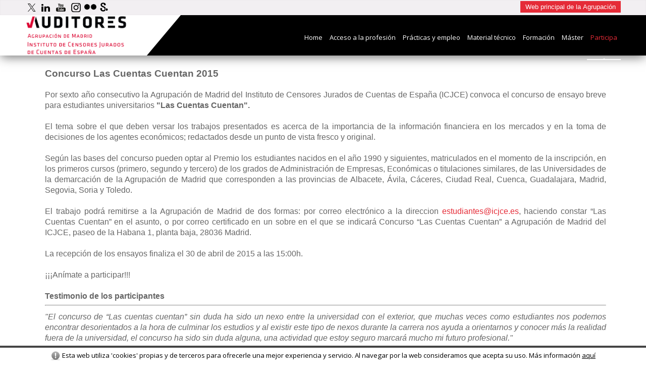

--- FILE ---
content_type: text/html; charset=iso-8859-1
request_url: https://www.icjce-madrid.org/concurso-cuentas-cuentan-20151
body_size: 5194
content:
<!DOCTYPE html PUBLIC "-//W3C//DTD XHTML 1.0 Transitional//EN" "http://www.w3.org/TR/xhtml1/DTD/xhtml1-transitional.dtd">
<html>
<head>
<SCRIPT type="text/javascript" SRC="/g-admin/shop/js/language-sp.js"></SCRIPT>
<SCRIPT type="text/javascript" SRC="/g-admin/shop/js/nopcart.js"></SCRIPT>

<title>Concurso Las Cuentas Cuentan 2015 | Portal del Auditor</title>
<meta http-equiv="content-type" content="text/html; charset=iso-8859-15">
<META NAME="Author" CONTENT="ICJCE Madrid" />
<META NAME="lang" CONTENT="es" />
<META NAME="subject" CONTENT="Agrupación de Madrid del Instituto de Censores Jurados de Cuentas de España" />
<META NAME="company" CONTENT="ICJCE Madrid" />
<META NAME="generator" CONTENT="HagaClic" />
<META NAME="Distribution" CONTENT="Global" />
<META NAME="Robots" CONTENT="index, follow" />
<META NAME="COPYRIGHT" CONTENT="Agrupación de Madrid del Instituto de Censores Jurados de Cuentas de España &copy;2026" />
<meta name="description" content="Agrupación de Madrid del Instituto de Censores Jurados de Cuentas de España.">
<meta name="dc.title" lang="es" content="Concurso Las Cuentas Cuentan 2015 | Portal del Auditor" />
<meta name="dc.creator" content="ICJCE Madrid" />
<meta name="dc.publisher" content="ICJCE Madrid" />
<meta name="dc.description" lang="es" content="Agrupación de Madrid del Instituto de Censores Jurados de Cuentas de España." />
<meta name="dc.subject" lang="es" content="Agrupación de Madrid del Instituto de Censores Jurados de Cuentas de España." />
<meta name="dc.language" scheme="RFC1766" content="es" />
<meta name="date" content="2015-03-16 10:05:00" />
<meta name="dc.date" scheme="W3CDTF" content="2015-03-16 10:05:00" />
<meta name="dc.Identifier" content="https://www.icjce-madrid.org/concurso-cuentas-cuentan-20151" />
<meta property="og:url" content="https://www.icjce-madrid.org/concurso-cuentas-cuentan-20151" />
<link rel="canonical" href="https://www.icjce-madrid.org/concurso-cuentas-cuentan-20151" />
<meta property="og:type" content="article" />
<meta property="og:title" content="Concurso Las Cuentas Cuentan 2015" />
<meta property="og:description" content="Concurso Las Cuentas Cuentan 2015

&nbsp;


Por sexto a&ntilde;o consecutivo la Agrupaci&oacute;n..." />
<link rel="stylesheet" type="text/css" href="/template/css/style.css?v=1.6"><link rel="stylesheet" type="text/css" href="/template/css/jquery-ui-1.7.2.custom.css"><link rel="stylesheet" type="text/css" href="/template/css/mas.css?v=1.3"><link rel="stylesheet" type="text/css" href="/template/css/custom.php"><link rel='stylesheet' href='//fonts.googleapis.com/css?family=Open+Sans:400,600' type='text/css' media='all'/>
<link rel='stylesheet' id='open-sans-css'  href='//fonts.googleapis.com/css?family=Open+Sans%3A300italic%2C400italic%2C600italic%2C300%2C400%2C600&#038;subset=latin%2Clatin-ext&#038;ver=4.0' type='text/css' media='all' />

<script type="text/javascript" language="JavaScript" src="/template/js/jquery-1.9.0.min.js"></script>
<link rel='stylesheet' id='simple_tooltips_style-css'  href='/template/css/zebra_tooltips.css?ver=4.0' type='text/css' media='all' />
<script type='text/javascript' src='/template/js/zebra_tooltips.js?ver=4.0'></script>


<link rel='stylesheet' id='camera-css'  href='/template/css/contents.css' type='text/css' media='all'>
<link rel='stylesheet' id='camera-css'  href='/template/css/masterslider.css' type='text/css' media='all'>
<script type='text/javascript' src='/template/js/jquery.easing.1.3.js'></script>
<script type='text/javascript' src='/template/js/masterslider.js'></script>
<script type="text/javascript">var jsPath = '/template/js/';var imgPath = '/template/img/';</script>
<script type="text/javascript" src="/template/js/tools.js?v=1.1" charset="ISO-8859-1"></script>
<link rel='shortcut icon' href='/favicon.ico'>
<meta name="viewport" content="width=device-width, initial-scale=1.0">

<script type="text/javascript" src="/template/js/jquery-ui-1.9.2.custom.min.js"></script>
<script type="text/javascript" src="/template/js/jquery-scrolltofixed-min.js"></script>
<link rel="stylesheet" type="text/css" href="/template/css/ddsmoothmenu.css?v=1.0" />
<link rel="stylesheet" type="text/css" href="/template/css/ddsmoothmenu-v.css" />
<script type="text/javascript" src="/template/js/ddsmoothmenu.js">
/***********************************************
* Smooth Navigational Menu- (c) Dynamic Drive DHTML code library (www.dynamicdrive.com)
* This notice MUST stay intact for legal use
* Visit Dynamic Drive at http://www.dynamicdrive.com/ for full source code
***********************************************/
</script>
<script type="text/javascript">

ddsmoothmenu.init({
	mainmenuid: "smoothmenu1", //menu DIV id
	orientation: 'h', //Horizontal or vertical menu: Set to "h" or "v"
	classname: 'ddsmoothmenu', //class added to menu's outer DIV
	//customtheme: ["#1c5a80", "#18374a"],
	contentsource: "markup" //"markup" or ["container_id", "path_to_menu_file"]
})

</script>

<script type="text/javascript" src="/template/js/calendar/js/jscal2.js"></script>
<script type="text/javascript" src="/template/js/calendar/js/lang/es.js"></script>
<link rel="stylesheet" type="text/css" href="/template/js/calendar/css/jscal2.css" />
<link rel="stylesheet" type="text/css" href="/template/js/calendar/css/border-radius.css" />

<!-- Global site tag (gtag.js) - Google Analytics -->
<script async src="https://www.googletagmanager.com/gtag/js?id=UA-157306493-1"></script>
<script>
  window.dataLayer = window.dataLayer || [];
  function gtag(){dataLayer.push(arguments);}
  gtag('js', new Date());
  gtag('config', 'UA-157306493-1');
</script>


<link rel="stylesheet" type="text/css" href="/template/css/contentslider.css">
<script type="text/javascript" src="/template/js/contentslider.js"></script>
			  		<style type="text/css">
		  			#cuerpo_texto table.curso, #cuerpo_texto table.curso td ,#cuerpo_texto table.curso tr  {border:none !important; background:#fcfcfc !important;padding:5px !important;color:#666666 !important;}
		  			#cuerpo_texto table.curso {border: 1px solid #c8c8c8 !important;}
		  			.menuinstituto ul li a.cojo {font-weight:bold;color:black;}
		  		</style>
<script type="text/javascript" src="/template/js/jquery.lightbox-0.5.js"></script>
<link rel="stylesheet" type="text/css" href="/template/css/jquery.lightbox-0.5.css" media="screen" />
</head>

<body class="mh-left-sb">

<script type="text/javascript" src="/template/js/privacy.js"></script>
<div id="cabecera" class='cabestudiante'>
	<div id="sobrecabecera">
		<div class="container">
			<span>				<a href="https://twitter.com/ICJCEAuditores" target="_blank"><img title="Twitter" alt="Twitter" src="/template/img/x.png" align="absmiddle"></a> 
				<a href="https://www.linkedin.com/feed/update/urn:li:activity:6983397728709980160/" target="_blank"><img title="Linkedin" alt="Linkedin" src="/template/img/LinkedIn.png" align="absmiddle"></a> 
				<a href="https://www.youtube.com/user/AT1ICJCE" target="_blank"><img title="Youtube" alt="Youtube" src="/template/img/logo_youtube.png" align="absmiddle"></a>  
				<a href="https://www.instagram.com/icjceagrupacionmadrid/" target="_blank"><img title="instagram" alt="instagram" src="/template/img/instagram.png" align="absmiddle"></a>  
				<a href="https://www.flickr.com/photos/at1-icjce/albums" target="_blank"><img title="Flickr" alt="Flickr" src="/template/img/flickr.png" align="absmiddle" height="10" width="24"></a></span>
				<a href="https://es.scribd.com/user/57942173/Proyecto-Auditoria-Universidad" target="_blank"><img title="Scribd" alt="Scribd" src="/template/img/scribd.png" align="absmiddle" height="10" width="24"></a></span>
		<div class="volver"><input type="button" onclick="document.location='/'" value="Web principal de la Agrupación"></div>		</div>
	</div>
	<div class="limpiar"></div>
	<div class="container" id="szcab">
					<div class="header-menu">
		<div id='logocab'>
			<a href='/'><img src='/adjuntos/logo-1488988630.png' border=0 alt='inicio'></a>
		</div>
	<nav class="main-nav clearfix">
		<div id="menu-navigation">
		<div id="smoothmenu1" class="menu-navigation-container ddsmoothmenu" style="">
			<ul>
				<li ><a href='/estudiantes'><span>Home</span></a></li><li ><a href="/acceso-a-la-profesion1"  ><span>Acceso a la profesión</span></a>
</li>
<li ><a href="/practicas-y-ofertas-de-empleo"  ><span>Prácticas y empleo</span></a>
</li>
<li ><a href="/normativa-tecnica-material-consulta"  ><span>Material técnico</span></a>
</li>
<li ><a href="/formacion-estudiantes"  ><span>Formación</span></a>
</li>
<li ><a href="/master1"  ><span>Máster</span></a>
</li>
<li class='cojo'><a href="javascript:void(0);"  class='cojo'><span>Participa</span></a><span class="avia-menu-fx"><span class="avia-arrow-wrap"><span class="avia-arrow"></span></span></span>
  <ul>
  <li ><a href="javascript:void(0);"  ><span>Jornada "Auditor por un Día"</span></a>
    <ul>
    <li ><a href="/convocatoria-auditor-dia-2025"  ><span>Convocatoria 2025</span></a>
      <ul>
      <li ><a href="/agenda-auditor-por-un-dia-2025"  ><span>Agenda Auditor por un Día 2025</span></a>
      </li>
      <li ><a href="/que-consiste-auditor-por-dia1"  ><span>¿En qué consiste </span></a>
      </li>
      </ul>
    </li>
    <li ><a href="/jornada"  ><span>Jornadas </span></a>
    </li>
    <li ><a href="/presentacion-universidades"  ><span>Presentación Universidades</span></a>
    </li>
    <li ><a href="/sesion-sobre-busqueda-empleo"  ><span>Sesiones sobre Búsqueda de Empleo</span></a>
    </li>
    <li ><a href="/conferencia"  ><span>Conferencias</span></a>
    </li>
    </ul>
  </li>
  <li ><a href="javascript:void(0);"  class='cojo'><span>Concurso "Las Cuentas Cuentan"</span></a>
    <ul>
    <li ><a href="/convocatoria-concurso-cuentas-cuentan"  class='cojo'><span>Convocatoria </span></a>
    </li>
    <li ><a href="/reunion-miembros-del-jurado"  ><span>Reunión miembros del jurado</span></a>
    </li>
    <li ><a href="/entrega-de-premios"  ><span>Entrega de premios</span></a>
    </li>
    </ul>
  </li>
  <li ><a href="javascript:void(0);"  ><span>Premio Mejor Trabajo Fin de Grado</span></a>
    <ul>
    <li ><a href="/icade"  ><span>ICADE</span></a>
    </li>
    <li ><a href="/ceu"  ><span>CEU</span></a>
    </li>
    <li ><a href="/premio-mejor-tfg-carlos-iii-madrid"  ><span>CARLOS III</span></a>
    </li>
    </ul>
  </li>
  <li ><a href="/olimpiadas-de-economia"  ><span>Olimpiada de Economía</span></a>
  </li>
  <li ><a href="/mesas-redondas-universidades"  ><span>Mesas redondas y Jornadas en Universidades</span></a>
  </li>
  <li ><a href="/video-proyecto-auditoria-universidad"  ><span>Proyecto Auditoría-Universidad</span></a>
  </li>
  <li ><a href="/sondeo-empleo"  ><span>Sondeo empleo</span></a>
  </li>
  <li ><a href="/ayudas-aeca-at1a-icjce-2015-20161"  ><span>Ayudas AECA</span></a>
  </li>
  </ul>
</li>
				<li>
									</li>
							</ul>

		</div>	
</div>
</nav>
</div>
	</div>
</div>
<div class="limpiar" id="elheader"></div><div class="mh-container">
		<div id="mh-wrapper">
	<div class="home mh-section mh-group">
	  <div class="home-columns" id="">
	  	<div id="ppalunica">
		
		<div class='xnoticia' id='cuerpo_texto'><div></div><div class="clear"></div><div><strong><span style="font-size:19px;"><span style="font-family:calibri,arial;">Concurso Las Cuentas Cuentan 2015</span></span></strong></div>

<div>&nbsp;</div>

<div>
<div style="text-align: justify;"><span style="font-size:16px;"><span style="font-family:calibri,arial;">Por sexto año consecutivo la Agrupación de Madrid del Instituto de Censores Jurados de Cuentas de España (ICJCE) convoca&nbsp;el concurso de ensayo breve para estudiantes universitarios<strong>&nbsp;"Las Cuentas Cuentan".</strong></span></span></div>

<div style="text-align: justify;">&nbsp;</div>

<div style="text-align: justify;"><span style="font-size:16px;"><span style="font-family:calibri,arial;">El tema sobre el que deben versar los trabajos presentados es acerca de la importancia de la información financiera en los mercados y en la toma de decisiones de los agentes económicos; redactados desde un punto de vista fresco y original.</span></span></div>

<div style="text-align: justify;">&nbsp;</div>

<div style="text-align: justify;"><span style="font-size:16px;"><span style="font-family:calibri,arial;">Según las bases del concurso pueden optar al Premio los estudiantes nacidos en el año 1990 y siguientes, matriculados en el momento de la inscripción, en los primeros cursos (primero, segundo y tercero) de los grados de Administración de Empresas, Económicas o titulaciones similares, de las Universidades de la demarcación de la Agrupación de Madrid&nbsp;que corresponden a las provincias de Albacete, Ávila, Cáceres, Ciudad Real, Cuenca, Guadalajara, Madrid, Segovia, Soria y Toledo.</span></span></div>

<div style="text-align: justify;">&nbsp;</div>

<div style="text-align: justify;">
<div><span style="font-size:16px;"><span style="font-family:calibri,arial;">El trabajo podrá remitirse a la Agrupación de Madrid&nbsp;de dos formas: por correo electrónico a la direccion&nbsp;<a href="mailto:estudiantes@icjce.es">estudiantes@icjce.es</a>, haciendo constar “Las Cuentas Cuentan” en el asunto, o por correo certificado en un sobre en el que se indicará Concurso “Las Cuentas Cuentan” a Agrupación de Madrid del ICJCE, paseo de la Habana 1, planta baja, 28036 Madrid.</span></span></div>

<div>&nbsp;</div>

<div><span style="font-size:16px;"><span style="font-family:calibri,arial;">La recepción de los ensayos finaliza el 30 de abril de 2015&nbsp;a las 15:00h.</span></span></div>

<div>&nbsp;</div>

<div><span style="font-size:16px;"><span style="font-family:calibri,arial;">¡¡¡Anímate a participar!!!</span></span></div>

<div>&nbsp;</div>

<div>
<div><span style="font-size:16px;"><span style="font-family:calibri,arial;"><strong>Testimonio de los participantes</strong></span></span></div>

<div>
<hr /></div>

<div>
<p><span style="font-size:16px;"><span style="font-family:calibri,arial;"><em>"El concurso de “Las cuentas cuentan” sin duda ha sido un nexo entre la universidad con el exterior, que muchas veces como estudiantes nos podemos encontrar desorientados a la hora de culminar los estudios y al existir este tipo de nexos durante la carrera nos ayuda a orientarnos y conocer más la realidad fuera de la universidad, el concurso ha sido sin duda alguna, una actividad que estoy seguro marcará mucho mi futuro profesional.</em></span></span><span style="font-size:16px;"><span style="font-family:calibri,arial;"><em>"</em></span></span></p>

<p><span style="font-size:16px;"><span style="font-family:calibri,arial;">&nbsp; &nbsp; &nbsp; &nbsp; &nbsp; &nbsp; &nbsp; &nbsp; &nbsp; &nbsp; &nbsp; <strong>&nbsp;</strong>&nbsp; &nbsp; &nbsp; &nbsp; &nbsp; &nbsp; &nbsp; &nbsp; &nbsp; &nbsp; &nbsp; &nbsp; &nbsp; &nbsp; &nbsp; &nbsp; &nbsp; &nbsp; &nbsp; &nbsp; &nbsp; &nbsp; &nbsp; &nbsp; &nbsp;Gerardo Víctor Vera Salinas&nbsp;(Ganador de la quinta&nbsp;edición)</span></span></p>

<hr /></div>
</div>

<div>&nbsp;</div>
</div>
</div>
</div><script type='text/javascript'>
			if (document.getElementById('cuerpo_texto')){
				tamano_original = document.getElementById('cuerpo_texto').style.fontSize;
				espaciado_original = document.getElementById('cuerpo_texto').style.lineHeight;
			}
			if (document.getElementById('cuerpo_descripcion')){
				tamano_original_desc = document.getElementById('cuerpo_descripcion').style.fontSize;
				espaciado_original_desc = document.getElementById('cuerpo_descripcion').style.lineHeight;
			}
		</script><p></p><h3>Descarga de documentos</h3><div class='textocaja'><a href='/adjuntos/fichero_6872_20220324.pdf' target='_blank' class='textocaja'><img src='/template/img/pdf_mini.gif' border='0' alt=''> Bases del concurso Las Cuentas Cuentan 2015</a></div><div class='textocaja'><a href='/adjuntos/fichero_6873_20220324.pdf' target='_blank' class='textocaja'><img src='/template/img/pdf_mini.gif' border='0' alt=''> Cartel Concurso Las Cuentas Cuentan 2015</a></div>		<br>
	</div></div></div>
		
	</div>
	<div class="limpiar"></div>
</div>
</div>
</div>
	<div id="pie">
	<div class="container" style="display:table;position:relative;">
		<p style="text-align: center; font-size: 11px; color: rgb(255, 255, 255);line-height:2.2;">
			Paseo de la Habana, 1 - Planta baja.   28036 - Madrid | Teléfono: +34 91 319 06 04<br>			Copyright &copy; 2026 Agrupación de Madrid del Instituto de Censores Jurados de Cuentas de España<br>
 			<a href='/politica-de-privacidad1'  title='Política de privacidad'>Política de privacidad</a> | <a href='/aviso-legal1'  title='Aviso legal'>Aviso legal</a> | <a href='/contacto'  title='Contacto'>Contacto</a> 			<br><br>
		</p>
			<div class="piehaga">
				&copy; Gestor de contenidos<br><a href="http://www.hagaclic.es" target="_blank"><img src="/template/img/hagaclic-btn.png" title="HagaClic" alt="HagaClic"></a>
			</div>
</div>
</div>
<a id="scroll-top-link" title="Scroll to top" href="#top" class="avia_pop_class"><span class="avia_hidden_link_text"><b>&#8679;</b>Scroll to top</span></a>
</body>
</html>


--- FILE ---
content_type: text/css
request_url: https://www.icjce-madrid.org/template/css/mas.css?v=1.3
body_size: 12921
content:
#tabs *, #tab_hor * {box-sizing: content-box;}
.ui-tabs .ui-tabs-nav {
    list-style: outside none none;
    padding: 0.2em 0.2em 0;
    position: relative;
}
.ui-corner-all {
}
.ui-widget-header {
    background: none;
    border: none;
    font-weight: normal;
}
.ui-tabs .ui-tabs-nav {
    list-style: outside none none;
    padding: 0;
    position: relative;
}
.ui-tabs .ui-tabs-nav li {
	border-color: #e1e1e1;
    -moz-user-select: none;
    border-style: solid;
    border-width: 1px;
    cursor: pointer;
    display: block;
    float: left;
    font-size: 11px;
    margin: 0 -1px 0 0;
    padding: 0px 0px;
    position: relative;
    top: 1px;
    z-index: 2;
    margin: 0 0 -1px;
    top: 0;
    width: 100%;
    color: #919191;
}
.ui-state-default, .ui-widget-content .ui-state-default {
    background: none;
    border: none;
    font-weight: normal;
    outline: medium none;
    color:#919191;
}
.ui-state-default a, .ui-state-default a:link, .ui-state-default a:visited {
    color: #919191;
    outline: medium none;
    text-decoration: none;
}
.ui-state-default, .ui-widget-content .ui-state-active {
   background-color: #f8f8f8;
    color: #666666;
    font-weight:bold;
    border-right:none !important;
}
.ui-state-default, .ui-widget-content .ui-state-active a{color: #666666;}
.ui-tabs .ui-tabs-nav li a {
    padding:1.5em;
    text-decoration: none;
    width:85%;
}
.tabcontainer {
    background: none repeat scroll 0 0 transparent;
    clear: both;
    margin: 30px 0;
    overflow: hidden;
    position: relative;
    width: 100%;
}

.tab_titles {
    clear: both;
    float: left;
    position: relative;
    z-index: 5;
}
.tab_titles {
    display: block;
    float: left;
    width: 29%;
    /*border-bottom:1px solid #e1e1e1;*/
}


.tab_titles li:last-child {
    border-top-right-radius: 2px;border-bottom:1px solid #e1e1e1 !important;
}
.tab_titles .tab:last-child {
    border-bottom-left-radius: 2px;
    border-top-right-radius: 0;
}

.ui-tabs .ui-tabs-panel {
    background-color: #f8f8f8;
    color: #666666;
    float: left;
    width: 67%;
    border:1px solid #e1e1e1;
    margin-left: -1px;
}
.ui-tabs .ui-tabs-panel {
    display: block;
    padding: 10px 19px;
}
.ui-tabs .ui-tabs-panel a {color:#e52b37;}

#tab_hor li{ width: auto !important;}
#tab_hor .ui-state-active {
    border-bottom:1px solid #f8f8f8 !important;
}
#tab_hor .ui-tabs-panel {width:715px !important;margin-top:-1px;}
#tab_hor .ui-tabs-nav li {border-bottom-width:1px !important;}
#tab_hor .ui-tabs-nav li {border-right:1px solid #e1e1e1 !important;margin: 0 0 0 -1px;}
#tab_hor .ui-tabs-nav li a {width:auto !important;}

.enlaces_negro a {  color: #666666 !important;}
.ui-tabs-panel li {  margin-left: 0;padding: 8px 0;margin-bottom: 6px;}
.ui-tabs-panel ul ul  { margin: 4px 0 5px 30px;}

.avia-arrow {
    border-style: solid;
    border-width: 1px;
    height: 10px;
    left: 50%;
    margin-left: -5px;
    position: absolute;
    top: -6px;
    transform: rotate(45deg);
    width: 10px;
}
.avia-arrow {
    top: 10px;
    background-color: #ffffff;
    border-color: #dddddd;
    color: rgba(255, 255, 255, 0);
}
.avia-menu-fx .avia-arrow-wrap {
    display: none;
    height: 10px;
    left: 50%;
    margin-left: -5px;
    overflow: hidden;
    position: absolute;
    top: -10px;
    width: 10px;
}
.avia-menu-fx > .avia-arrow-wrap {
    display: block;
}
.avia-menu-fx {
    bottom: -1px;
    height: 2px;
    left: 0;
    opacity: 0;
    position: absolute;
    visibility: hidden;
    width: 100%;
    z-index: 10;
     background-color: #fff;
}
.avia-menu-fx {
    opacity: 1;
    visibility: visible;
}


.alignright {
    display: block;
    float: right;
    margin: 4px 0 0 10px;
}
#cuerpo_texto {color:#666666;}
#cuerpo_texto ul {
    list-style: outside none none;
    margin-left: 7px;
    margin-bottom: 10px;
}
#cuerpo_texto ul ul {
    margin: 4px 0 5px 30px;
}
#cuerpo_texto li {
    margin-left: 0;
    padding: 8px 0;
     margin-bottom: 6px;
}
::-moz-selection{background-color: #e52b37;color: #ffffff;}::-webkit-selection{background-color: #e52b37;color: #ffffff;}::selection{background-color: #e52b37;color: #ffffff;}


#cuerpo_texto table, .directorio table {border-color: #e1e1e1;background: none repeat scroll 0 0 #f8f8f8;font-size: 13px;
    margin: 0 0 20px;
    padding: 0; border-collapse: collapse;
    border-spacing: 0;}
#cuerpo_texto td, .directorio td {
    border-left: medium none;
    border-style: none solid solid none;
    border-top: medium none;
    border-width: medium 1px 1px medium;
    font-size: 13px;
    padding: 9px 12px;
    border-color: #e1e1e1;
}
#cuerpo_texto tr:first-child th, #cuerpo_texto tr:first-child td, .directorio tr:first-child th, .directorio tr:first-child td{
    border-top-style: solid;
    border-top-width: 1px;
}
#cuerpo_texto tr th:first-child, #cuerpo_texto tr td:first-child, .directorio tr th:first-child, .directorio tr td:first-child  {
    border-left-style: solid;
    border-left-width: 1px;
}
#cuerpo_texto tr:nth-child(2n), .directorio tr:nth-child(2n) {
    color: #919191;
    background-color: #ffffff;
}

blockquote {
	padding:;
	margin:0;
    background: none repeat scroll 0 0 rgba(0, 0, 0, 0) !important;
    /*border-left-style: solid;
    border-left-width: 7px;*/
    font-size: 16px;
    line-height: 1.5em;
    margin-bottom: 1em;
    margin-right: 1em;
    padding-left: 20px;
    border-color: #e52b37;
}

.avia-button {
    border-bottom-style: solid;
    border-bottom-width: 1px;
    border-radius: 3px;
    display: inline-block;
    font-size: 12px;
    font-weight: normal;
    line-height: 1.2em;
    margin: 3px 0;
    max-width: 100%;
    padding: 10px;
    position: relative;
    text-align: center;
    text-decoration: none;
}
.avia-button.avia-size-large {
    font-size: 13px;
    min-width: 127px;
    padding: 13px 30px;
}
.avia-button.avia-position-right {
    display: block;
    float: right;
}
.directorio {float: right;max-width: 700px;}
.buscadordirectorio {float: left;width: 235px;}
.buscadordirectorio h1 {font-size: 34px;line-height: 1.1em;margin-bottom: 14px;}
.buscadordirectorio fieldset {margin:0;margin-bottom: 20px;border:none;padding:0;}
.buscadordirectorio label {
    display: block;
    font-size: 17px;
}
.buscadordirectorio  select, .buscadordirectorio  input[type="text"], .buscadordirectorio  input[type="password"], #cuerpo_texto form input[type="text"] {
    background: none repeat scroll 0 0 #fff;
    border: 1px solid #e1e1e1;
    border-radius: 0;
    color: #777;
    display: block;
    font: 13px "HelveticaNeue","Helvetica Neue",Helvetica,Arial,sans-serif;
    margin: 0 0 20px;
    max-width: 100%;
    outline: medium none;
    padding: 5px 6px;
    width: 210px;
}
.buscadordirectorio select, .buscadordirectorio  input[type="text"], .buscadordirectorio  input[type="password"], .buscadordirectorio  input[type="submit"], .buscadordirectorio  input[type="button"]{
    background-color: #f8f8f8;
    border-color: #e1e1e1;
    color: #919191;
}
#cuerpo_texto form input[type="text"] {margin:0;border-color:#bbb;width: 250px;}
.buscadordirectorio select:focus, .buscadordirectorio  input:focus {box-shadow:0 0 2px 0 rgba(0, 0, 0, 0.2);}
.buscadordirectorio  input[type="submit"], .buscadordirectorio  input[type="button"] { background-color: #e52b37;
    border-color: #c30915;
    color: #ffffff;
     border-radius: 0;
    cursor: pointer;
    padding: 9px 22px;
        border:0;
    }
#sobrecabecera .volver {float:right;}
#sobrecabecera input[type="button"] {cursor: pointer; border:0;background-color: #e52b37; border-color: #c30915;color: #ffffff;padding:4px 10px !important;margin-top:2px;}
#adminbar {
    background: none repeat scroll 0 0 #222;
    color: #ccc;
    direction: ltr;
    font: 400 13px/32px "Open Sans",sans-serif;
    height: 32px;
    left: 0;
    min-width: 600px;
    position: fixed;
    top: 0;
    width: 100%;
    z-index: 99999;
}
#adminbar a {color:#fff;text-decoration:none;}
#adminbar a:hover {color:#e52b38;text-decoration:none;}
#adminbar * {
    border-radius: 0;
    box-sizing: content-box;
    font: 400 13px/32px "Open Sans",sans-serif;
    height: auto;
    letter-spacing: normal;
    margin: 0;
    padding: 0;
    position: static;
    text-shadow: none;
    text-transform: none;
    transition: none 0s ease 0s ;
    width: auto;
}

.av_promobox {
    border-style: solid;
    border-width: 1px;
    clear: both;
    float: left;
    margin-bottom: 10px;
    overflow: hidden;
    padding: 10px 20px 5px;
    position: relative;
    width: 100%;
     border-color: #e1e1e1;
     background: none repeat scroll 0 0 #f8f8f8;
}
.av_promobox a {
    border-bottom-style: solid;
    border-bottom-width: 1px;
    border-radius: 3px;
    display: block;
    float: right;
    font-weight: normal;
    line-height: 1.2em;
    margin: 3px 0;
    position: relative;
    text-align: center;
    text-decoration: none;
    font-size: 13px;
    min-width: 127px;
    padding: 13px 30px;
    clear: right;
    background-color:#e52b38; border-color:#e52b38; color:#ffffff;
}
.av_promobox p {display:block;clear:both;}
.xnoticia input[type="button"], .xnoticia input[type="submit"], .xnoticia input[type="reset"]  {
border-bottom-style: solid;
    border-bottom-width: 1px;
    border-radius: 3px;
    display: inline-block;
    font-size: 12px;
    font-weight: normal;
    line-height: 1.2em;
    margin: 3px 0;
    max-width: 100%;
    padding: 10px;
    position: relative;
    text-align: center;
    text-decoration: none;
    border-width:0;
}
.xnoticia input[type="button"], .xnoticia input[type="submit"], .xnoticia input[type="reset"] {
background-color: #e52b38;
    border-color: #e52b38;
    color: #ffffff;
    font-size: 13px;
    min-width: 127px;
    padding: 13px 30px;
    display: block;
    float: right;
}

.contenedorportadas {
    background-color: #f8f8f8;
    border-style: solid;
    border-width: 1px;
    float: left;
    margin-bottom: 0;
    margin-right: 3%;
    min-width: 350px;
    overflow: hidden;
    padding: 10px 0 5px 20px;
    border-color: #e1e1e1;
}
.cajacontenidoportadas {
    float: left;
    max-width: 210px;
    padding-top: 30px;
}
.cajaportadas {
    float: left;
    margin-right: 30px;
    width: 81px;
}
.portadas {
    border: 1px solid #e52b38 !important;
    box-shadow: 1px 1px 3px 1px rgba(0, 0, 0, 0.3);
}
.tproducto{
	margin: 0 1% 1% 0;
  width: 19.2%;
  float:left;
   border:1px solid #e1e1e1;
    color: #666666;
}
.tproducto h3{font-size: 13px;
    font-weight: normal;
    line-height: 18px;
    margin: 0;
    padding-top: 5px;
}
.tproducto a, div .tproducto a img {
    border-radius: 1px;
    display: block;
    overflow: hidden;
color: #222222;
text-decoration:none;
}
.tproducto-last {margin-right:0;}
.inner_product_header {
    border-top-style: solid;
    border-top-width: 1px;
    clear: both;
    min-height: 91px;
    padding: 10px 15px 15px;
    position: relative;
    border-color:#fff;
}
.inner_product_header .avia-arrow {
    border-bottom: medium none;
    border-right: medium none;
    margin-left: -6px;
    top: -12px;
    z-index: 1000;
     background-color: #ffffff;
}
.avia_cart_buttons {
    border-top-style: solid;
    border-top-width: 1px;
    opacity: 0.2;
    overflow: hidden;
    padding: 10px;
    transition: all 0.3s ease-in-out 0s;
     border-color: #e1e1e1;
      background-color: #f8f8f8;
}
.avia_cart_buttons a {font-size: 11px;}
.avia_cart_buttons:hover {opacity:1;}

.av_one_half {
    margin-left: 6%;
    width: 47%;
    float:left;
}
.galeria-central {
    border-radius: 2px;
    float: left;
    padding: 1%;
    width: 30%;
}
.galeria-central a {
border-bottom-style: solid;
    border-bottom-width: 1px;
    border-radius: 3px;
    display: inline-block;
    font-weight: normal;
    line-height: 1.2em;
    margin: 3px 0;
    max-width: 100%;
    position: relative;
    text-align: center;
    text-decoration: none;
    border-width:0;
	background-color: #e52b38;
    border-color: #e52b38;
    color: #ffffff;
    font-size: 13px;
    padding: 13px 30px;
    display: block;
    float: right;
min-width:60px !important;padding:7px !important;margin-right:10px;}

@media only screen and (max-width: 980px) {
	.tab_titles {width:20%;overflow:hidden;}
	.ui-tabs .ui-tabs-panel {/*width:auto;*/}
	.ui-tabs .ui-tabs-panel img {max-width:90%}
	.buscadordirectorio {width:100%;}
}

--- FILE ---
content_type: text/css;charset=iso-8859-1
request_url: https://www.icjce-madrid.org/template/css/custom.php
body_size: 426
content:

.ui-dialog .ui-dialog-titlebar-close span {top:0 !important;left:0 !important;}
.ui-dialog{z-index:103;}
.ui-widget-overlay{z-index:102;}
.tnoticia {color: #5A5F64; font-family: Arial, Helvetica, sans-serif; FONT-SIZE: 18px;}
.dnoticia {color: #444444; font-family: Arial, Helvetica, sans-serif; FONT-SIZE: 13px;}
.xnoticia, estilo_texto {color: #444444; font-family: Arial, Helvetica, sans-serif; FONT-SIZE: 13px;}



--- FILE ---
content_type: text/css
request_url: https://www.icjce-madrid.org/template/css/contents.css
body_size: 7042
content:
/*****************************************
CONTENIDOS - ORGANIZACION
********************************************/
#organizacion h3		{text-align:center;}
#organizacion h4		{text-align:center;}

#organizacion #comite			{overflow:hidden; padding:0px 0px 8px 0px;}
#organizacion #comite li.modOrganizacion		{padding:5px 3px 5px 3px; list-style:none; margin-left:0px; float:left; overflow:hidden; width:260px;
								 background:#fbf9f9; border:#adabab 1px solid; margin:10px 28px 10px 28px; position:relative;}
#organizacion #comite li.modOrganizacion img	{float:left; border:#999 1px solid; margin-right:10px;height:inherit;}
#organizacion #comite li.modOrganizacion h5		{background:#666; color:#fff; margin:8px 0px 0px 0px;}
#organizacion #comite li.modOrganizacion p		{margin:0;font-weight:bold; color:#c1051d; border-bottom:#c1051d 1px solid; line-height:22px; padding:0px 8px;
								 position:absolute; left:97px; bottom:20px;}

#organizacion .personal			{padding:0px;}
#organizacion .personal li.modOrganizacion		{padding:2px 2px 2px 2px; list-style:none; margin-left:0px; overflow:hidden; width:300px;
								 background:#fbf9f9; border:#adabab 1px solid; margin-bottom:8px;}
#organizacion .personal li.modOrganizacion h5	{background:#666; color:#fff; padding:3px 5px;}
#organizacion .personal li.modOrganizacion p	{margin:0;font-weight:bold; color:#c1051d; padding:0px 5px;}
#organizacion .personal li.modOrganizacion img	{float:left; border:#999 1px solid; margin-right:10px;height:inherit;}
#organizacion #administracion	{float:left; padding-left:90px;}
#organizacion #tecnico			{float:right; padding-right:100px;}


/********** Plantilla EVENTO **********/
#evento .etiquetaCampos h4, #evento .etiquetaCampos p	{font-weight:bold; color:#c1051d; padding:0px;}
/*#evento #general				{width:700px; float:left;}*/
#evento #general div h3			{padding-top:25px;}
#evento #general #contents #notaprensa	{padding:10px 0px; position:relative; overflow:hidden;}
#evento #contents #notaprensa form.form_upload	{float:left;}
#evento .listaNoticias			{padding:10px 0px 20px 0px;}
#evento .listaNoticias li.modCircular		{border-bottom:#8c8c8c 1px dotted; min-height:30px; height:auto; padding:3px 0px 0px 0px; list-style:none;
									 margin-left:0px; position:relative;}
#evento .listaNoticias li.etiquetaCampos		{border-bottom:#8c8c8c 1px dotted; min-height:30px; height:auto; padding:3px 0px; list-style:none;
									 margin-left:0px; position:relative; overflow:hidden;}
#evento .listaNoticias li h4	{width:10%; line-height:20px; height:20px; font-weight:normal; font-size:11px; float:left; padding-right:20px;}
#evento .listaNoticias li.etiquetaCampos h4	{font-weight:bold;}
#evento .listaNoticias li h5	{width:33%; line-height:20px; color:#333; float:left; padding-right:20px;}
#evento .listaNoticias li.etiquetaCampos h5	{color:#c1051d;}
#evento .listaNoticias li .destinatarios{float:left; line-height:20px; width:25%; color:#555; font-size:11px;}
#evento .listaNoticias li.etiquetaCampos .destinatarios{margin:0;color:#c1051d; font-size:11px;}
#evento .listaNoticias li .archivos{margin:0;float:left; width:23%; padding-left:0px; height:100%; font-size:11px;}
#evento .listaNoticias li .archivos li.enlaces	{height:20px; padding:0px;}
#evento .listaNoticias li.modCircular a.pdf	{background:url(../../estudiantes/img/icn_pdf.gif) no-repeat left; border:none; padding:2px 0px 0px 20px; margin:0px 0px 0px 0px; display:inline-block; width:auto; height:20px; font-size:10px;}
#evento .listaNoticias li.modCircular a.pdf:hover{text-decoration:underline;}
#evento .listaNoticias li.modCircular .archivos li.enlaces	{border-bottom:none; margin:0px; width:245px; padding:3px 0px 3px 0px; min-height:10px;}
#evento .listaNoticias p.clear		{height:1px; padding:0px;}

#evento #testimonios .test		{background:#fafafa; border:#c8c8c8 1px solid; font-size:11px; padding:4px 14px;
								 margin:10px 0px 15px 0px;}
#evento #testimonios .test p	{line-height:18px;}
#evento #testimonios .test .name{text-align:right; font-weight:bold; font-style:italic; font-size:11px; padding-top:4px;}


#evento #modulos				{width:238px; float:right; padding:10px 0px 0px 35px; font-size:11px;}
#evento #modulos div			{border:#c8c8c8 1px solid; background:#fafafa; margin-bottom:10px; padding:0px 10px 15px 10px;overflow:hidden;}
#evento #modulos div ul		{padding:0px 0px; margin:0px;}
#evento #modulos div ul li		{padding:8px 0px 4px 0px; margin-left:0px; list-style:none;}
#evento #modulos #pics div		{border:none; background:none; padding:8px 0px 0px 0px; overflow:hidden;}
#evento #modulos #pics div a	{padding:0px; margin:0px 1px 4px 1px; width:48px; height:32px; border:#fafafa 2px solid; float:left;}
#evento #modulos #pics div a:hover{ border:#c1051d 2px solid; float:left;}
#evento #modulos #pics div a img	{padding:0px; margin:0px;}

#evento #contents #buscadorEventos		{position:absolute; top:0px; right:0px;}
#evento #contents #buscadorEventos select {width:238px;}

/*****************************************
CONTENIDOS - CREAR OFERTAS - FORMULARIO
********************************************/
#form_ofertas					{padding:10px 0px 0px 0px;}
#form_ofertas form				{background:#eee; border:#d4d4d4 1px solid; padding:20px; 
								 font-family:Tahoma, Arial, Helvetica, sans-serif; overflow:hidden;}
#form_ofertas form fieldset		{border:#fff 1px solid; padding:15px 10px; /*float:left;*/ position:relative;}
/*#form_ofertas form .d_anunciante{width:370px; margin-right:28px; }
#form_ofertas form .d_oferta	{width:500px; }*/
#form_ofertas form .close		{/*width:922px;*/  clear:both; margin-top:20px;}
#form_ofertas form fieldset legend	{font-weight:bold; color:#333;}
#form_ofertas form label		{display:block; padding:6px 5px 3px 5px; color:#505050;}
#form_ofertas form input		{border:#888 1px solid; margin-bottom:6px; padding:0px 2px 0px 2px; .padding:3px 2px 0px 2px;
								 margin-left:5px; height:20px; max-width:300px;width: 90%; font-size:11px;}
#form_ofertas form .d_anunciante input	{margin-bottom:20px;}
#form_ofertas form textarea		{width: 90%;max-width:450px; border:#888 1px solid; margin:0px 5px 0px 5px; padding:2px 4px; height:150px;
								 font-size:12px; font-family:Tahoma, Arial, Helvetica, sans-serif;}								 
#form_ofertas form input[type=button]	{background:#c1051d; border:#888 1px solid; color:#fff; width:80px; 
										 margin-top:24px; line-height:20px; .line-height:16px; padding-bottom:4px;
										  .padding:0px 2px 4px 2px;}
#form_ofertas form img			{margin-left:5px; position:absolute; top:21px; left:318px;}
#form_ofertas form .ayuda	{border:#c1051d 1px solid; margin-top:10px; padding:6px 14px; color:#c1051d; width:416px; top:-10px;
							 left:364px; position:absolute; background:#f9f6f6;}
#form_ofertas form .oculto	{display:none;}
#quest div {
    background: #f9f9f9 none repeat scroll 0 0;
    border: 1px solid #ddd;
    display: none;
    padding: 6px 15px;
}
#quest h3 {
   padding-top:15px;
}

--- FILE ---
content_type: text/css
request_url: https://www.icjce-madrid.org/template/css/masterslider.css
body_size: 27298
content:
.mh-container .slider {
    border-bottom: 3px solid #fff;
    background: url(../img/homepage-1.jpg) 50% 0% repeat;
    background-size: 100%;
    -webkit-box-shadow: 0px 3px 15px 0px rgba(0, 0, 0, 0.2);
    -moz-box-shadow: 0px 3px 15px 0px rgba(0, 0, 0, 0.2);
    box-shadow: 0px 3px 15px 0px rgba(0, 0, 0, 0.2)
}
.mh-container .slider h1 {
    text-indent: -1000rem;
    position: absolute
}
.mh-container .slider h1 {
    text-indent: -1000rem;
    position: absolute
}
    .mh-container .slider {
        padding: 3rem 0;
        margin-bottom:15px;
        padding-bottom: 2rem;
    }

.ms-skin-default .ms-nav-next,
.ms-skin-default .ms-nav-prev,
.orbit-testimonials .orbit-container .orbit-prev span,
.orbit-testimonials .orbit-container .orbit-next span {
    background: none no-repeat 0% 50% transparent;
    background-image: url('[data-uri]');
    background-size: contain
}
.no-svg .ms-skin-default .ms-nav-next,
.ms-skin-default .no-svg .ms-nav-next,
.no-svg .ms-skin-default .ms-nav-prev,
.ms-skin-default .no-svg .ms-nav-prev,
.no-svg .orbit-testimonials .orbit-container .orbit-prev span,
.orbit-testimonials .orbit-container .orbit-prev .no-svg span,
.no-svg .orbit-testimonials .orbit-container .orbit-next span,
.orbit-testimonials .orbit-container .orbit-next .no-svg span {
    background-image: url(../img/carousel-icon-left.png)
}
.ms-skin-default .ms-nav-next:hover,
.ms-skin-default .ms-nav-prev:hover,
.orbit-testimonials .orbit-container .orbit-prev span:hover,
.orbit-testimonials .orbit-container .orbit-next span:hover {
    background: none no-repeat 0% 50% transparent;
    background-image: url('[data-uri]');
    background-size: contain
}
.no-svg .ms-skin-default .ms-nav-next:hover,
.ms-skin-default .no-svg .ms-nav-next:hover,
.no-svg .ms-skin-default .ms-nav-prev:hover,
.ms-skin-default .no-svg .ms-nav-prev:hover,
.no-svg .orbit-testimonials .orbit-container .orbit-prev span:hover,
.orbit-testimonials .orbit-container .orbit-prev .no-svg span:hover,
.no-svg .orbit-testimonials .orbit-container .orbit-next span:hover,
.orbit-testimonials .orbit-container .orbit-next .no-svg span:hover {
    background-image: url(../img/carousel-icon-left-hover.png)
}
.ms-skin-default .ms-nav-next,
.orbit-testimonials .orbit-container .orbit-next span {
    background: none no-repeat 0% 50% transparent;
    background-image: url('[data-uri]');
    background-size: contain
}
.no-svg .ms-skin-default .ms-nav-next,
.ms-skin-default .no-svg .ms-nav-next,
.no-svg .orbit-testimonials .orbit-container .orbit-next span,
.orbit-testimonials .orbit-container .orbit-next .no-svg span {
    background-image: url(../img/carousel-icon-right.png)
}
.ms-skin-default .ms-nav-next:hover,
.orbit-testimonials .orbit-container .orbit-next span:hover {
    background: none no-repeat 0% 50% transparent;
    background-image: url('[data-uri]');
    background-size: contain
}
.no-svg .ms-skin-default .ms-nav-next:hover,
.ms-skin-default .no-svg .ms-nav-next:hover,
.no-svg .orbit-testimonials .orbit-container .orbit-next span:hover,
.orbit-testimonials .orbit-container .orbit-next .no-svg span:hover {
    background-image: url(../img/carousel-icon-right-hover.png)
}
.master-slider {
    position: relative;
    visibility: hidden;
    -moz-transform: translate3d(0, 0, 0)
}
.master-slider,
.master-slider * {
    -webkit-box-sizing: content-box;
    -moz-box-sizing: content-box;
    box-sizing: content-box
}
.master-slider.ms-fullheight {
    height: 100%
}
.ms-layout-partialview .ms-view {
    overflow: visible;
    background-color: transparent
}
.ms-layout-partialview .ms-container {
    overflow: hidden
}
.master-slider img,
.ms-slide-bgvideocont video {
    max-width: none
}
.ms-ie img {
    border: none
}
.ms-ie8 * {
    opacity: inherit;
    filter: inherit
}
.ms-ie7 {
    zoom: 1
}
.ms-loading-container {
    position: absolute;
    width: 100%;
    top: 0
}
.ms-slide-auto-height {
    display: table
}
.ms-loading-container .ms-loading,
.ms-slide .ms-slide-loading {
    width: 36px;
    height: 36px;
    background: url(../img/loading-2.gif) no-repeat center #fff;
    border-radius: 60px;
    box-shadow: 0px 0px 3px rgba(0, 0, 0, 0.2);
    position: absolute;
    left: 50%;
    top: 50%;
    margin: -18px;
    opacity: 0.9
}
.ms-no-swipe,
.ms-def-cursor {
    cursor: auto !important
}
.ms-grab-cursor {
    cursor: url(../img/grab.png), move
}
.ms-grabbing-cursor {
    cursor: url(../img/grabbing.png), move
}
.ms-ie .ms-grab-cursor {
    cursor: url(../img/grab.cur), move
}
.ms-ie .ms-grabbing-cursor {
    cursor: url(../img/grabbing.cur), move
}
.ms-view {
    margin: 0px auto;
    overflow: hidden;
    background: black;
    position: relative;
    -webkit-perspective: 2000px;
    -moz-perspective: 2000px;
    -ms-perspective: 2000px;
    perspective: 2000px
}
.ms-view .ms-slide-container {
    position: relative
}
.ms-slide {
    position: absolute;
    -webkit-transform: translateZ(0px);
    -moz-transform: translateZ(0px);
    -ms-transform: translateZ(0px);
    -o-transform: translateZ(0px);
    transform: translateZ(0px);
    -webkit-transform-style: preserve-3d;
    -moz-transform-style: preserve-3d;
    -ms-transform-style: preserve-3d;
    transform-style: preserve-3d;
    border: 1px solid #fff;
    border-radius: 5px;
    -webkit-box-shadow: 3px 3px 6px 0px rgba(0, 0, 0, 0.2);
    -moz-box-shadow: 3px 3px 6px 0px rgba(0, 0, 0, 0.2);
    box-shadow: 3px 3px 6px 0px rgba(0, 0, 0, 0.2);
    height: 100%
}
.ms-slide:hover {
    -webkit-box-shadow: 3px 3px 6px rgba(0, 140, 186, 0.4);
    -moz-box-shadow: 3px 3px 6px rgba(0, 140, 186, 0.4);
    box-shadow: 3px 3px 6px rgba(0, 140, 186, 0.4)
}
.ms-slide .ms-slide-bgcont,
.ms-slide .ms-slide-bgvideocont {
    position: absolute;
    overflow: hidden;
    width: 100%
}
.ms-slide .ms-slide-bgvideocont {
    z-index: 105;
    height: 100%
}
.ms-slide .ms-slide-bgvideocont,
.ms-slide-bgvideocont>video {
    -webkit-transform: translateZ(0.3px);
    -moz-transform: translateZ(0.3px);
    -ms-transform: translateZ(0.3px);
    -o-transform: translateZ(0.3px);
    transform: translateZ(0.3px)
}
.ms-slide .ms-slide-bgvideo {
    position: absolute;
    top: 0px
}
.ms-inner-controls-cont,
.ms-container {
    position: relative;
    margin: 0 auto
}
.ms-slide .ms-slide-bgcont img,
.ms-container,
.ms-inner-controls-cont {
    -webkit-user-select: none;
    -moz-user-select: none;
    -ms-user-select: none;
    user-select: none
}
.ms-slide .ms-layer {
    position: absolute
}
.ms-slide .ms-slide-layers {
    position: absolute;
    overflow: hidden;
    width: 100%;
    height: 100%;
    z-index: 110;
    top: 0px
}
.ms-slide .ms-slide-video {
    position: absolute;
    top: 0;
    z-index: 111;
    background: black;
    padding: 0;
    margin: 0;
    border: none
}
.ms-parallax-layer {
    width: 100%;
    position: absolute;
    top: 0
}
.ms-scroll-parallax-cont {
    position: absolute;
    top: 0;
    width: 100%;
    height: 100%;
    -webkit-transform: translateZ(0.4px);
    -moz-transform: translateZ(0.4px);
    -ms-transform: translateZ(0.4px);
    -o-transform: translateZ(0.4px);
    transform: translateZ(0.4px)
}
.ms-action-layer {
    cursor: pointer
}
.ms-btn-container {
    position: absolute
}
.ms-btn {
    text-decoration: none;
    display: inline-block;
    color: black;
    position: relative;
    padding: 8px 15px;
    cursor: pointer;
    white-space: nowrap
}
.ms-default-btn {
    background: #0074A2;
    border-radius: 5px;
    color: #FFF
}
.ms-default-btn:hover {
    background-color: #0098D5
}
.ms-default-btn:active {
    top: 1px
}
.ms-layer.video-box {
    background: black
}
.ms-layer.video-box iframe {
    padding: 0;
    margin: 0;
    border: none;
    position: absolute;
    z-index: 110
}
.ms-btn-s {
    padding: 14px 17px;
    font-size: 80%;
    line-height: 0
}
.ms-btn-m {
    padding: 12px 40px
}
.ms-btn-n {
    padding: 8px 25px;
    font-size: 95%
}
.ms-btn-l {
    padding: 17px 50px;
    font-size: 120%
}
.ms-btn-round {
    border-radius: 5px
}
.ms-btn-circle {
    border-radius: 100px
}
.ms-btn-outline-round {
    border-radius: 5px
}
.ms-btn-outline-circle {
    border-radius: 100px
}
.ms-layer.video-box {
    background: black
}
.ms-layer.video-box iframe {
    padding: 0;
    margin: 0;
    border: none;
    position: absolute;
    z-index: 110
}
.ms-slide .ms-slide-vpbtn,
.ms-slide .ms-video-btn {
    position: absolute;
    cursor: pointer;
    z-index: 110
}
.ms-slide .ms-slide-vcbtn {
    position: absolute;
    cursor: pointer;
    z-index: 113
}
.ms-slide-vcbtn-mobile {
    position: relative;
    bottom: 0;
    left: 0;
    width: 100%;
    height: 28px;
    background-color: black;
    color: white;
    text-align: center;
    cursor: pointer;
    z-index: 113
}
.ms-slide-vcbtn-mobile .ms-vcbtn-txt {
    text-transform: uppercase;
    font-family: sans-serif;
    font-size: 0.75em;
    display: inline-block;
    background: url(../img/video-close-btn.png) no-repeat 0px 3px;
    padding-left: 15px;
    height: 15px;
    color: #DBDBDB;
    margin-top: 7px
}
.ms-slide .ms-slide-vcbtn,
.ms-slide .ms-slide-layers,
.ms-slide .ms-slide-vpbtn,
.ms-slide .ms-slide-video {
    -webkit-transform: translateZ(0.44px);
    -moz-transform: translateZ(0.44px);
    -ms-transform: translateZ(0.44px);
    -o-transform: translateZ(0.44px);
    transform: translateZ(0.44px)
}
.ms-video-img {
    position: absolute;
    width: 100%;
    height: 100%;
    top: 0;
    left: 0
}
.ms-mask-frame {
    overflow: hidden;
    position: absolute;
    float: left
}
.ms-thumb-list {
    overflow: hidden;
    position: absolute
}
.ms-thumb-list.ms-dir-h {
    width: 100%
}
.ms-thumb-list.ms-dir-v {
    height: 100%;
    top: 0
}
.ms-thumbs-cont {
    position: relative
}
.ms-thumb-frame img {
    width: 100%;
    height: auto
}
.ms-thumb-frame {
    cursor: pointer;
    float: left;
    overflow: hidden;
    opacity: 0.5;
    -webkit-transition: opacity 300ms;
    -moz-transition: opacity 300ms;
    -ms-transition: opacity 300ms;
    -o-transition: opacity 300ms;
    transition: opacity 300ms
}
.ms-thumb-frame-selected {
    opacity: 1
}
.ms-tabs .ms-thumb-frame {
    background-color: #F6f6f6;
    text-shadow: 0 1px 1px white;
    color: #222;
    border: solid 1px white;
    border-width: 0 1px 1px 0;
    overflow: visible;
    position: relative;
    opacity: 1;
    -webkit-transition: all 300ms ease-out;
    -moz-transition: all 300ms ease-out;
    -ms-transition: all 300ms ease-out;
    -o-transition: all 300ms ease-out;
    transition: all 300ms ease-out
}
.ms-tabs.ms-dir-h .ms-thumb-frame {
    margin-top: 12px
}
.ms-tabs.ms-dir-v .ms-thumb-frame {
    margin-left: 12px
}
.ms-tabs .ms-thumb {
    padding: 20px 20px
}
.ms-tabs .ms-thumb-frame-selected {
    opacity: 1;
    background: #EDEDED
}
.ms-tabs .ms-thumb-frame .ms-thumb-ol {
    position: absolute;
    opacity: 0;
    -webkit-transition: all 300ms ease-out;
    -moz-transition: all 300ms ease-out;
    -ms-transition: all 300ms ease-out;
    -o-transition: all 300ms ease-out;
    transition: all 300ms ease-out
}
.ms-tabs.ms-dir-h .ms-thumb-frame .ms-thumb-ol {
    top: 0px;
    left: 50%;
    margin-left: -12px;
    border-bottom: solid 12px #F6f6f6;
    border-left: solid 12px transparent;
    border-right: solid 12px transparent
}
.ms-tabs.ms-dir-h .ms-thumb-frame-selected .ms-thumb-ol {
    opacity: 1;
    top: -12px;
    border-bottom-color: #EDEDED
}
.ms-tabs.ms-dir-v .ms-thumb-frame .ms-thumb-ol {
    top: 50%;
    left: 0;
    margin-top: -12px;
    border-right: solid 12px #EDEDED;
    border-top: solid 12px transparent;
    border-bottom: solid 12px transparent
}
.ms-tabs.ms-dir-v .ms-thumb-frame-selected .ms-thumb-ol {
    opacity: 1;
    left: -12px;
    border-right-color: white
}
.ms-bullet {
    cursor: pointer;
    float: left
}
.ms-bullets.ms-dir-h {
    position: absolute;
    bottom: 20px;
    right: 50%;
    width: 100px
}
.ms-bullets.ms-dir-v {
    position: absolute;
    top: 50%
}
.ms-bullets.ms-dir-v .ms-bullet {
    float: none
}
.ms-bullets.ms-dir-h .ms-bullets-count {
    position: relative;
    right: -50%
}
.ms-sbar {
    position: absolute
}
.ms-sbar.ms-dir-h {
    left: 10px;
    right: 10px;
    top: 5px
}
.ms-sbar.ms-dir-v {
    top: 10px;
    bottom: 10px;
    right: 5px
}
.ms-sbar .ms-bar {
    height: 4px;
    background: #333;
    border-radius: 4px
}
.ms-sbar.ms-dir-v .ms-bar {
    width: 4px
}
.ms-sbar .ms-bar {
    position: relative;
    -webkit-transition: opacity 300ms;
    -moz-transition: opacity 300ms;
    -ms-transition: opacity 300ms;
    -o-transition: opacity 300ms;
    transition: opacity 300ms
}
.ms-timerbar {
    width: 100%;
    bottom: 0px;
    position: absolute
}
.ms-ctimer {
    position: absolute;
    top: 1.5em;
    left: 1.5em;
    cursor: pointer
}
.ms-time-bar {
    -webkit-transition: width 120ms linear;
    -moz-transition: width 120ms linear;
    -ms-transition: width 120ms linear;
    -o-transition: width 120ms linear;
    transition: width 120ms linear
}
.ms-ie7 .ms-tooltip-arrow {
    height: 0px
}
.ms-slide-info {
    position: absolute
}
.ms-slide-info.ms-dir-v {
    top: 0
}
.ms-slide-info.ms-dir-h {
    width: 100%
}
@keyframes point-anim {
    0% {
        transform: scale(0.5);
        -webkit-transform: scale(0.5);
        -moz-transform: scale(0.5);
        -o-transform: scale(0.5);
        -ms-transform: scale(0.5);
        opacity: 1
    }
    100% {
        transform: scale(0.5);
        -webkit-transform: scale(0.5);
        -moz-transform: scale(1.5);
        -o-transform: scale(1.5);
        -ms-transform: scale(1.5);
        opacity: 0
    }
}
@-webkit-keyframes point-anim {
    0% {
        -webkit-transform: scale(0.5);
        opacity: 1
    }
    100% {
        -webkit-transform: scale(1.5);
        opacity: 0
    }
}
.ms-android .ms-tooltip-point .ms-point-border {
    animation: none;
    -moz-animation: none;
    -webkit-animation: none;
    -o-animation: none
}
.ms-skin-default .ms-slide .ms-slide-vpbtn,
.ms-skin-default .ms-video-btn {
    width: 50px;
    height: 51px;
    background: url(../img/global/masterslider/light-skin-1.png) no-repeat -14px -150px;
    top: 50%;
    left: 50%;
    margin: -25px 0 0 -25px
}
.ms-skin-default .ms-slide .ms-slide-vcbtn {
    width: 30px;
    height: 30px;
    background: url(../img/global/masterslider/light-skin-1.png) no-repeat -24px -28px;
    top: 18px;
    right: 30px
}
.ms-skin-default .ms-nav-next,
.ms-skin-default .ms-nav-prev {
    width: 3.5rem;
    right: auto;
    left: -1.65em;
    top: 50%;
    margin-top: -1.15em;
    height: 3.5rem;
    cursor: pointer;
    position: absolute;
    z-index: 110
}
.ms-skin-default .ms-nav-next {
    left: auto;
    right: -1.65em;
    top: 50%
}
.ms-skin-default .ms-bullet {
    width: 10px;
    height: 10px;
    background: url(../img/global/masterslider/light-skin-1.png) no-repeat;
    margin: 4px;
    background-position: -34px -117px
}
.ms-skin-default .ms-bullet-selected {
    background-position: -34px -84px
}
.ms-skin-default .ms-time-bar {
    height: 3px;
    background: #fff;
    border-top: solid 1px rgba(0, 0, 0, 0.41)
}
.ms-skin-default .ms-tooltip {
    position: absolute;
    z-index: 210;
    cursor: auto
}
.ms-skin-default .ms-tooltip-top .ms-tooltip-arrow,
.ms-skin-default .ms-tooltip-bottom .ms-tooltip-arrow {
    border-left: solid 10px transparent;
    border-right: solid 10px transparent;
    position: absolute;
    left: 50%;
    margin-left: -10px
}
.ms-skin-default .ms-tooltip-top .ms-tooltip-arrow {
    border-top: solid 10px;
    border-top-color: silver;
    border-top-color: rgba(240, 240, 240, 0.88);
    bottom: -10px
}
.ms-skin-default .ms-tooltip-bottom .ms-tooltip-arrow {
    border-bottom: solid 10px;
    border-bottom-color: silver;
    border-bottom-color: rgba(240, 240, 240, 0.88);
    top: -10px
}
.ms-skin-default .ms-tooltip-right .ms-tooltip-arrow,
.ms-skin-default .ms-tooltip-left .ms-tooltip-arrow {
    border-top: solid 10px transparent;
    border-bottom: solid 10px transparent;
    position: absolute;
    top: 50%;
    margin-top: -10px
}
.ms-skin-default .ms-tooltip-right .ms-tooltip-arrow {
    border-right: solid 10px;
    border-right-color: silver;
    border-right-color: rgba(240, 240, 240, 0.88);
    left: -10px
}
.ms-skin-default .ms-tooltip-left .ms-tooltip-arrow {
    border-left: solid 10px;
    border-left-color: silver;
    border-left-color: rgba(240, 240, 240, 0.88);
    right: -10px
}
.ms-skin-default .ms-tooltip-point {
    cursor: pointer
}
.ms-skin-default .ms-tooltip-point .ms-point-center {
    width: 12px;
    height: 12px;
    border-radius: 15px;
    border: solid 2px #BBB;
    background: white;
    margin: -8px 0 0 -8px;
    position: absolute;
    z-index: 105
}
.ms-skin-default .ms-tooltip-point .ms-point-border {
    width: 22px;
    height: 22px;
    background: black;
    background: rgba(0, 0, 0, 0.36);
    margin: -11px 0 0 -11px;
    position: absolute;
    border-radius: 15px;
    animation: point-anim 1.5s infinite;
    -moz-animation: point-anim 1.5s infinite;
    -webkit-animation: point-anim 1.5s infinite;
    -o-animation: point-anim 1.5s infinite
}
.ms-skin-default .ms-tooltip {
    max-width: 200px
}
.ms-skin-default .ms-tooltip-cont {
    padding: 10px;
    background: silver;
    background: rgba(240, 240, 240, 0.88);
    text-shadow: 0 1px 0px white;
    margin-left: -1px
}
.ms-partialview-template .ms-slide-container .ms-text-overlay {
    display: block !important
}
.ms-partialview-template .ms-slide-layers {
    display: block !important
}
.ms-partialview-template .ms-text-overlay {
    display: none !important;
    visibility: visible !important;
    width: 100%;
    min-height: 15%;
    padding: 0.8em 1.2em;
    background-color: rgba(0, 0, 0, 0.8);
    bottom: 0;
    box-sizing: border-box;
    border-radius: 0 0 5px 5px;
    text-align:center;
}
.ms-partialview-template .ms-text-overlay * {
    box-sizing: border-box
}
.ms-partialview-template .ms-text-overlay h2 {
    color: #fff
}
.ms-partialview-template .ms-text-overlay p {
    color: #fff;
    opacity: 0.7;
    margin-bottom: 0.5em;
    font-size: 1rem;
    line-height: 1.6em;
}
.ms-partialview-template .ms-text-overlay a {
    /*line-height: 1.5rem;
    text-decoration: none;
    color: #0090c0;
    border-bottom: 1px dotted #006a8d;
    font-size: 1rem;*/
}
.ms-partialview-template .ms-text-overlay a:hover {
    text-decoration: none;
   /* border-bottom: 1px solid #0089b6*/
}
.ms-partialview-template .ms-slide .ms-slide-bgcont,
.ms-partialview-template .ms-slide .ms-slide-bgvideocont {
    border-radius: 5px
}
.no-js .mh-container>.slider,
.oldie .mh-container>.slider {
    padding: 2.4rem 0 2rem
}
.no-js .master-slider,
.oldie .master-slider {
    visibility: visible;
    display: -webkit-box;
    display: -webkit-flex;
    display: -moz-flex;
    display: -ms-flexbox;
    display: flex;
    -webkit-flex-wrap: wrap;
    -moz-flex-wrap: wrap;
    -ms-flex-wrap: wrap;
    flex-wrap: wrap;
    margin: 0
}
.no-js .ms-slide,
.oldie .ms-slide {
    position: relative;
    justify-content: space-around;
    -webkit-box-flex: 1;
    -webkit-flex: 1 28%;
    -moz-box-flex: 1;
    -moz-flex: 1 28%;
    -ms-flex: 1 28%;
    flex: 1 28%;
    max-width: 28%;
    padding: 0.5em;
    margin: 1em 1em 1.5em;
    height: auto;
    background-color: #fff;
    border-radius: 5px;
    -webkit-box-shadow: 3px 3px 6px 0px rgba(0, 0, 0, 0.2);
    -moz-box-shadow: 3px 3px 6px 0px rgba(0, 0, 0, 0.2);
    box-shadow: 3px 3px 6px 0px rgba(0, 0, 0, 0.2)
}
.no-js .ms-slide:nth-child(n+4),
.oldie .ms-slide:nth-child(n+4) {
    display: none
}
.no-js .ms-slide .ms-layer,
.oldie .ms-slide .ms-layer {
    position: relative
}
.no-js .ms-slide>img,
.oldie .ms-slide>img {
    display: none
}
.no-js .ms-partialview-template .ms-text-overlay,
.oldie .ms-partialview-template .ms-text-overlay {
    background-color: #fff;
    display: block !important
}
.no-js .ms-partialview-template .ms-text-overlay h2,
.no-js .ms-partialview-template .ms-text-overlay p,
.oldie .ms-partialview-template .ms-text-overlay h2,
.oldie .ms-partialview-template .ms-text-overlay p {
    color: #333;
    padding-top: 0
}
.no-js .ms-partialview-template .ms-text-overlay p,
.oldie .ms-partialview-template .ms-text-overlay p {
    opacity: 0.7
}

@media only screen and (min-width: 60.0625em) {
    .ms-layout-partialview .ms-container {
        /*height: 410px*/
    }
}
@media only screen and (max-width: 60em) {
    .ms-partialview-template .ms-text-overlay {
        border-radius: 0
    }
    .ms-partialview-template .ms-slide .ms-slide-bgcont {
        border-radius: 0
    }
    .ms-layout-partialview .ms-container {
        height: inherit
    }
    .no-js .ms-slide {
        -webkit-box-flex: 1;
        -webkit-flex: 1 1 100%;
        -moz-box-flex: 1;
        -moz-flex: 1 1 100%;
        -ms-flex: 1 1 100%;
        flex: 1 1 100%
    }
}
@media only screen and (max-width: 40em) {
    .ms-partialview-template .ms-text-overlay p {
        display: none
    }
    .ms-partialview-template .ms-text-overlay a {
        font-size: 1rem
    }
    .ms-partialview-template .ms-ctimer {
        top: 0.5em;
        left: 0.5em
    }
}
.master-slider .ms-container section h2, .ms-partialview-template .ms-text-overlay h2 {
    padding-top: 0;
    margin: 0 0 0.15em 0;
    font-size: 1.8rem;
    color:#fff;
}
.mh-container .ms-skin-default .ms-nav-next, .mh-container .ms-skin-default .ms-nav-prev {
    display: block;
}

--- FILE ---
content_type: text/css
request_url: https://www.icjce-madrid.org/template/css/contentslider.css
body_size: 5026
content:
.sliderwrappergal{
position: relative; /*leave as is*/
overflow: hidden; /*leave as is*/
/*border: 1px solid #cccccc;
border-bottom-width: 0px;*/
/*width: 287px; width of featured content slider*/
height: auto !important; 
height: 414px;
min-height:414px;
width:100%;
/*background-color: #446694;*/
}

#slider1.sliderwrappergal {height: 260px;min-height:260px;}
#slider2.sliderwrappergal {height: 225px;min-height:225px;}
#slider3.sliderwrappergal {height: 225px;min-height:225px;}

.paginationgal .toc:link ,.paginationgal .toc:visited ,.paginationgal .toc:hover {	height:0px;	width:0px;}

.sliderwrappergal .contentdiv{
visibility: hidden; /*leave as is*/
position: absolute; /*leave as is*/
left: 0;  /*leave as is*/
top: 0;  /*leave as is*/
background: #fff;
width:100%;
/*width: 287px; width of content DIVs within slider. Total width should equal slider's inner width (390+5+5=400) */
height: 100%;
filter:progid:DXImageTransform.Microsoft.alpha(opacity=100);
-moz-opacity: 1;
opacity: 1;
}


.paginationgal{
width: 757px; /*Width of pagination DIV. Total width should equal slider's outer width (400+10+10=420)*/
height:30px;
text-align: right;
color:#666666;
font-family:verdana;
font-size:10px;
position:absolute;
top:100px;
display:table;
z-index:100;
}

.paginationgal a{
/*padding: 0 5px;*/
text-decoration: none; 
text-align:right;
color: #000000;
background-repeat: no-repeat;
}
.paginationgal a.prev{float:left;}
.paginationgal a.next{float:right;}
.paginationgal a:hover, .paginationgal a.selected{
color: #666666;
}

.sliderwrapper2, .sliderwrapper2v {
position: relative; /*leave as is*/
overflow: hidden; /*leave as is*/
/*border: 1px solid #cccccc;
border-bottom-width: 0px;*/
width: 220px; /*width of featured content slider*/
height: 300px;
text-align:center;
border-top:1px solid #272421;
border-right:1px solid #272421;
border-left:1px solid #272421;
border-bottom:1px solid #272421;
}

.sliderwrapper2v {border-width:0px !important; height: 205px !important;}

.sliderwrapper2 .contentdiv, .sliderwrapper2v .contentdiv{
visibility: hidden; /*leave as is*/
position: absolute; /*leave as is*/
left: 0;  /*leave as is*/
top: 0;  /*leave as is*/
margin: 0px;
background: #fff;
width: 220px; /*width of content DIVs within slider. Total width should equal slider's inner width (390+5+5=400) */
height: 300px;
filter:progid:DXImageTransform.Microsoft.alpha(opacity=100);
-moz-opacity: 1;
opacity: 1;
text-align:center;
}

.sliderwrapper2v .contentdiv{height: 213px !important;}

.pagination2{
width: 220px; /*Width of pagination DIV. Total width should equal slider's outer width (400+10+10=420)*/
text-align: left;
color:#ffffff;
font-family:arial;
font-size:11px;
height:20px;z-index:100000;
margin-bottom:5px;
}

.pagination2 a{
/*padding: 0 5px;*/
text-decoration: none; 
text-align:center;
line-height:16px;
color: #ffffff;
background-image: url(../img/fondopaginot.gif);
background-repeat: no-repeat;
height:16px;
width:16px;
margin-right:3px;
margin-top:5px;
/*margin-bottom:5px;*/
display:block;
float:left;
}

.pagination2 a:hover, .pagination2 a.selected{
color: #ff7200;
}

.paginationcom {font-family:arial;font-size:11px;}
.paginationcom a {
text-decoration: none; 
text-align:center;
line-height:16px;
color: #ffffff;
background-image: url(../img/fondopaginot.gif);
background-repeat: no-repeat;
height:16px;
width:16px;
margin-right:3px;
margin-top:5px;
margin-bottom:5px;
display:block;
float:left;
}

.sliderwrapperclas {
position: relative; /*leave as is*/
overflow: hidden; /*leave as is*/
/*border: 1px solid #cccccc;
border-bottom-width: 0px;*/
width: 370px; /*width of featured content slider*/
height: 300px;
text-align:center;
border-top:1px solid #272421;
border-right:1px solid #272421;
border-left:1px solid #272421;
border-bottom:1px solid #272421;
}
.sliderwrapperclas .contentdiv{
visibility: hidden; /*leave as is*/
position: absolute; /*leave as is*/
left: 0;  /*leave as is*/
top: 0;  /*leave as is*/
margin: 0px;
background: #fff;
width: 370px; /*width of content DIVs within slider. Total width should equal slider's inner width (390+5+5=400) */
height: 300px;
filter:progid:DXImageTransform.Microsoft.alpha(opacity=100);
-moz-opacity: 1;
opacity: 1;
text-align:center;
}

.FA_back{
	background-image:url(../img/csleft.png);
	display:block;
	position:absolute;
	left:0px;
	top:60%;
	width:60px;
	height:60px;
	background-position:top center;
	background-repeat:no-repeat;
	z-index:110;
	opacity:.75;
}
.FA_next{
	background-image:url(../img/csright.png);
	display:block;
	position:absolute;
	right:0px;
	top:60%;
	width:60px;
	height:60px;
	background-position:top center;
	background-repeat:no-repeat;
	z-index:110;
	opacity:.75;
}
@media only screen and (max-width: 980px) {
	#slider1.sliderwrappergal, #slider2.sliderwrappergal, #slider3.sliderwrappergal {height: inherit;min-height:inherit;}
	#slider1.sliderwrappergal .contentdiv, #slider2.sliderwrappergal .contentdiv , #slider3.sliderwrappergal .contentdiv {height: inherit;min-height:inherit;position:relative;}
}

--- FILE ---
content_type: application/javascript
request_url: https://www.icjce-madrid.org/g-admin/shop/js/nopcart.js
body_size: 63633
content:
//=====================================================================||
//               NOP Design JavaScript Shopping Cart                   ||
//                                                                     ||
// For more information on SmartSystems, or how NOPDesign can help you ||
// Please visit us on the WWW at http://www.nopdesign.com              ||
//                                                                     ||
// Javascript portions of this shopping cart software are available as ||
// freeware from NOP Design.  You must keep this comment unchanged in  ||
// your code.  For more information contact FreeCart@NopDesign.com.    ||
//                                                                     ||
// JavaScript Shop Module, V.4.4.0                                     ||
//=====================================================================||

//---------------------------------------------------------------------||
//                       Global Options                                ||
//                      ----------------                               ||
// Shopping Cart Options, you can modify these options to change the   ||
// the way the cart functions.                                         ||
//                                                                     ||
// Language Packs                                                      ||
// ==============                                                      ||
// You may include any language pack before nopcart.js in your HTML    ||
// pages to change the language.  Simply include a language pack with  ||
// a script src BEFORE the <SCRIPT SRC="nopcart.js">... line.          ||
//  For example: <SCRIPT SRC="language-en.js"></SCRIPT>                ||
//                                                                     ||
// Options For Everyone:                                               ||
// =====================                                               ||
// * MonetarySymbol: string, the symbol which represents dollars/euro, ||
//   in your locale.                                                   ||
// * DisplayNotice: true/false, controls whether the user is provided  ||
//   with a popup letting them know their product is added to the cart ||
// * DisplayShippingColumn: true/false, controls whether the managecart||
//   and checkout pages display shipping cost column.                  ||
// * DisplayShippingRow: true/false, controls whether the managecart   ||
//   and checkout pages display shipping cost total row.               ||
// * DisplayTaxRow: true/false, controls whether the managecart        ||
//   and checkout pages display tax cost total row.                    ||
// * TaxRate: number, your area's current tax rate, ie: if your tax    ||
//   rate was 7.5%, you would set TaxRate = 0.075                      ||
// * TaxByRegion: true/false, when set to true, the user is prompted   ||
//   with TaxablePrompt to determine if they should be charged tax.    ||
//   In the USA, this is useful to charge tax to those people who live ||
//   in a particular state, but no one else.                           ||
// * TaxPrompt: string, popup message if user has not selected either  ||
//   taxable or nontaxable when TaxByRegion is set to true.            ||
// * TaxablePrompt: string, the message the user is prompted with to   ||
//   select if they are taxable.  If TaxByRegion is set to false, this ||
//   has no effect. Example: 'Arizona Residents'                       ||
// * NonTaxablePrompt: string, same as above, but the choice for non-  ||
//   taxable people.  Example: 'Other States'                          ||
// * MinimumOrder: number, the minium dollar amount that must be       ||
//   purchased before a user is allowed to checkout.  Set to 0.00      ||
//   to disable.                                                       ||
// * MinimumOrderPrompt: string, Message to prompt users with when     ||
//   they have not met the minimum order amount.                       ||
//                                                                     ||
// Payment Processor Options:                                          ||
// ==========================                                          ||
// * PaymentProcessor: string, the two digit payment processor code    ||
//   for support payment processor gateways.  Setting this field to    ||
//   anything other than an empty string will override your OutputItem ||
//   settings -- so please be careful when receiving any form data.    ||
//   Support payment processor gateways are:                           ||
//    * Authorize.net (an)                                             ||
//    * Worldpay      (wp)                                             ||
//    * LinkPoint     (lp)
//                                                                     ||
// Options For Programmers:                                            ||
// ========================                                            ||
// * OutputItem<..>: string, the name of the pair value passed at      ||
//   checkouttime.  Change these only if you are connecting to a CGI   ||
//   script and need other field names, or are using a secure service  ||
//   that requires specific field names.                               ||
// * AppendItemNumToOutput: true/false, if set to true, the number of  ||
//   each ordered item will be appended to the output string.  For     ||
//   example if OutputItemId is 'ID_' and this is set to true, the     ||
//   output field name will be 'ID_1', 'ID_2' ... for each item.       ||
// * HiddenFieldsToCheckout: true/false, if set to true, hidden fields ||
//   for the cart items will be passed TO the checkout page, from the  ||
//   ManageCart page.  This is set to true for CGI/PHP/Script based    ||
//   checkout pages, but should be left false if you are using an      ||
//   HTML/Javascript Checkout Page. Hidden fields will ALWAYS be       ||
//   passed FROM the checkout page to the Checkout CGI/PHP/ASP/Script  ||
//---------------------------------------------------------------------||

//Options for Everyone:
MonetarySymbol        = '&euro;';
WeighSymbol           = 'Kg.';
DisplayNotice         = false;
DisplayShippingColumn = false;
DisplayShippingRow    = true;
DisplayTaxRow         = true;
TaxRate               = 0.00;
TaxByRegion           = false;
TaxPrompt             = 'Por favor, seleccione el tipo de IVA correspondiente';
TaxablePrompt         = 'España (18%)';
NonTaxablePrompt      = 'Fuera de España';
MinimumOrder          = 0.00;
MinimumOrderPrompt    = 'Your order is below our minimum order, please order more before checking out.';

//Payment Processor Options:
PaymentProcessor      = '';

//Options for Programmers:
OutputItemId           = 'prod_id[]';
OutputItemQuantity     = 'prod_qty[]';
OutputItemPrice        = 'prod_price[]';
OutputItemName         = 'prod_name[]';
OutputItemShipping     = 'prod_envio[]';
OutputItemAddtlLabel   = 'prod_addtllabel[]';
OutputItemAddtlInfo    = 'prod_addtlinfo[]';
OutputItemAddtlPrice   = 'prod_addtlprice[]';
OutputItemIVA          = 'prod_iva[]';
OutputItemModelo       = 'prod_modelo[]';
OutputItemPeso         = 'prod_peso[]';
OutputOrderSubtotal    = 'SUBTOTAL';
OutputOrderShipping    = 'SHIPPING';
OutputOrderTax         = 'TAX';
OutputOrderTotal       = 'TOTAL';
AppendItemNumToOutput  = true;
HiddenFieldsToCheckout = true;
pathshop = "/g-admin/shop/";


//=====================================================================||
//---------------------------------------------------------------------||
//    YOU DO NOT NEED TO MAKE ANY MODIFICATIONS BELOW THIS LINE        ||
//---------------------------------------------------------------------||
//=====================================================================||


//---------------------------------------------------------------------||
//                      Language Strings                               ||
//                     ------------------                              ||
// These strings will not be used unless you have not included a       ||
// language pack already.  You should NOT modify these, but instead    ||
// modify the strings in language-**.js where ** is the language pack  ||
// you are using.                                                      ||
//---------------------------------------------------------------------||
if ( !bLanguageDefined ) {
   strSorry  = "I'm Sorry, your cart is full, please proceed to checkout.";
   strAdded  = " added to your shopping cart.";
   strRemove = "Click 'Ok' to remove this product from your shopping cart.";
   strILabel = "Product Id";
   strDLabel = "Product Name/Description";
   strQLabel = "Quantity";
   strPLabel = "Price";
   strSLabel = "Shipping";
   strRLabel = "Remove From Cart";
   strRButton= "Remove";
   strSUB    = "SUBTOTAL";
   strSHIP   = "SHIPPING";
   strTAX    = "TAX";
   strTOT    = "TOTAL";
   strErrQty = "Invalid Quantity.";
   strNewQty = 'Please enter new quantity:';
   bLanguageDefined = true;
}


//---------------------------------------------------------------------||
// FUNCTION:    CKquantity                                             ||
// PARAMETERS:  Quantity to                                            ||
// RETURNS:     Quantity as a number, and possible alert               ||
// PURPOSE:     Make sure quantity is represented as a number          ||
//---------------------------------------------------------------------||
function CKquantity(checkString) {
   var strNewQuantity = "";

   for ( i = 0; i < checkString.length; i++ ) {
      ch = checkString.substring(i, i+1);
      if ( (ch >= "0" && ch <= "9") || (ch == '.') )
         strNewQuantity += ch;
   }

   if ( strNewQuantity.length < 1 )
      strNewQuantity = "1";

   return(strNewQuantity);
}


//---------------------------------------------------------------------||
// FUNCTION:    AddToCart                                              ||
// PARAMETERS:  Form Object                                            ||
// RETURNS:     Cookie to user's browser, with prompt                  ||
// PURPOSE:     Adds a product to the user's shopping cart             ||
//---------------------------------------------------------------------||
function AddToCart(formName) {
   thisForm = document.getElementById(formName);

   var iNumberOrdered = 0;
   var bAlreadyInCart = false;
   var notice = "";
   iNumberOrdered = GetCookie("NumberOrdered");

   if ( iNumberOrdered == null )
      iNumberOrdered = 0;

   if ( thisForm.ID_NUM == null )
      strID_NUM    = "";
   else
      strID_NUM    = thisForm.ID_NUM.value;

   if ( thisForm.QUANTITY == null )
      strQUANTITY  = "1";
   else
      strQUANTITY  = thisForm.QUANTITY.value;

   if ( thisForm.PRICE == null )
      strPRICE     = "0.00";
   else
      strPRICE     = thisForm.PRICE.value;

   if ( thisForm.NAME == null )
      strNAME      = "";
   else
      strNAME      = thisForm.NAME.value;

   if ( thisForm.SHIPPING == null )
      strSHIPPING  = "0.00";
   else
      strSHIPPING  = thisForm.SHIPPING.value;

   if ( thisForm.NAME == null )
      strIVA       = "";
   else
      strIVA       = thisForm.IVA.value;

   if ( thisForm.MODELO == null )
      strMODELO    = "";
   else
      strMODELO    = thisForm.MODELO.value;

   if ( thisForm.PESO == null )
      strPESO    = "";
   else
      strPESO    = thisForm.PESO.value;

   //////////////////////////////
   if(document.getElementById('ADDITIONALINFO'))  document.getElementById('ADDITIONALINFO').value  = "";
   if(document.getElementById('ADDITIONALLABEL')) document.getElementById('ADDITIONALLABEL').value = "";
   if(document.getElementById('ADDITIONALPRICE')) document.getElementById('ADDITIONALPRICE').value = "";

   desplegables = document.getElementsByTagName("select");
   var contador = 0;

   for (var je = 0; je < desplegables.length; je++) {
       contador = contador + 1;
       if(desplegables[je].name.substring(0,14)=='ADDITIONALINFO') {

         // Etiquetas
         var nombre_label = desplegables[je].name + "_LABEL";
         document.getElementById('ADDITIONALLABEL').value += document.getElementById(nombre_label).value + ";";

         // Opciones
         document.getElementById('ADDITIONALINFO').value += desplegables[je].options[desplegables[je].selectedIndex].text + ";";

         // Precios
         document.getElementById('ADDITIONALPRICE').value += desplegables[je].value + ";";

         // Sumo el precio de las opciones
         //strPRICE = eval(parseInt(strPRICE) + parseInt(desplegables[je].value));
       }
   }
   //////////////////////////////

   // Etiquetas
   if ( thisForm.ADDITIONALINFO == null ) strADDTLINFO = "";
   else strADDTLINFO = thisForm.ADDITIONALINFO.value;

   // Opciones
   if ( thisForm.ADDITIONALLABEL == null ) strADDTLLABEL = "";
   else strADDTLLABEL = thisForm.ADDITIONALLABEL.value;

   // Precios
   if ( thisForm.ADDITIONALPRICE == null ) strADDTLPRICE = "";
   else strADDTLPRICE = thisForm.ADDITIONALPRICE.value;

   //Is this product already in the cart?  If so, increment quantity instead of adding another.
   for ( i = 1; i <= iNumberOrdered; i++ ) {
      NewOrder = "Order." + i;
      database = "";
      database = GetCookie(NewOrder);

      Token0 = database.indexOf("|", 0);
      Token1 = database.indexOf("|", Token0+1);
      Token2 = database.indexOf("|", Token1+1);
      Token3 = database.indexOf("|", Token2+1);
      Token4 = database.indexOf("|", Token3+1);
      Token5 = database.indexOf("|", Token4+1);
      Token6 = database.indexOf("|", Token5+1);
      Token7 = database.indexOf("|", Token6+1);
      Token8 = database.indexOf("|", Token7+1);
      Token9 = database.indexOf("|", Token8+1);

      fields = new Array;
      fields[0]  = database.substring( 0, Token0 );
      fields[1]  = database.substring( Token0+1, Token1 );
      fields[2]  = database.substring( Token1+1, Token2 );
      fields[3]  = database.substring( Token2+1, Token3 );
      fields[4]  = database.substring( Token3+1, Token4 );
      fields[5]  = database.substring( Token4+1, Token5 );
      fields[6]  = database.substring( Token5+1, Token6 );
      fields[6]  = database.substring( Token5+1, Token6 );          // IVA
      fields[7]  = database.substring( Token6+1, Token7 );          // Modelo
      fields[8]  = database.substring( Token7+1, Token8 );          // Peso
      fields[9]  = database.substring( Token8+1, Token9 );          // Label EXTRA
      fields[10] = database.substring( Token9+1, database.length ); // Price EXTRA

      if ( fields[0] == strID_NUM &&
           fields[2] == strPRICE  &&
           fields[3] == strNAME   &&
           fields[5] == strADDTLINFO &&
           fields[6] == strIVA &&
           fields[7] == strMODELO &&
           fields[8] == strPESO &&
           fields[9] == strADDTLLABEL &&
           fields[10] == strADDTLPRICE
         ) {
         bAlreadyInCart = true;
         dbUpdatedOrder = strID_NUM     + "|" +
                          (parseInt(strQUANTITY)+parseInt(fields[1]))  + "|" +
                          strPRICE      + "|" +
                          strNAME       + "|" +
                          strSHIPPING   + "|" +
                          strADDTLINFO  + "|" +
                          strIVA        + "|" +
                          strMODELO     + "|" +
                          strPESO       + "|" +
                          strADDTLLABEL + "|" +
                          strADDTLPRICE;

         strNewOrder = "Order." + i;
         DeleteCookie(strNewOrder, "/");
         SetCookie(strNewOrder, dbUpdatedOrder, null, "/");
         notice = strQUANTITY + " " + strNAME + strAdded;
         notice = "El producto ha sido agregado a su cesta";
         break;
      }
   }


   if ( !bAlreadyInCart ) {
      iNumberOrdered++;

      if ( iNumberOrdered > 12 )
         alert( strSorry );
      else {
         dbUpdatedOrder = strID_NUM     + "|" +
                          strQUANTITY   + "|" +
                          strPRICE      + "|" +
                          strNAME       + "|" +
                          strSHIPPING   + "|" +
                          strADDTLINFO  + "|" +
                          strIVA        + "|" +
                          strMODELO     + "|" +
                          strPESO       + "|" +
                          strADDTLLABEL + "|" +
                          strADDTLPRICE;

         strNewOrder = "Order." + iNumberOrdered;
         SetCookie(strNewOrder, dbUpdatedOrder, null, "/");
         SetCookie("NumberOrdered", iNumberOrdered, null, "/");
         notice = strQUANTITY + " " + strNAME + strAdded;
         notice = "El producto ha sido agregado a su cesta";
      }
   }

   if ( DisplayNotice )
      alert(notice);
}


//---------------------------------------------------------------------||
// FUNCTION:    getCookieVal                                           ||
// PARAMETERS:  offset                                                 ||
// RETURNS:     URL unescaped Cookie Value                             ||
// PURPOSE:     Get a specific value from a cookie                     ||
//---------------------------------------------------------------------||
function getCookieVal (offset) {
   var endstr = document.cookie.indexOf (";", offset);

   if ( endstr == -1 )
      endstr = document.cookie.length;
   return(unescape(document.cookie.substring(offset, endstr)));
}


//---------------------------------------------------------------------||
// FUNCTION:    FixCookieDate                                          ||
// PARAMETERS:  date                                                   ||
// RETURNS:     date                                                   ||
// PURPOSE:     Fixes cookie date, stores back in date                 ||
//---------------------------------------------------------------------||
function FixCookieDate (date) {
   var base = new Date(0);
   var skew = base.getTime();

   date.setTime (date.getTime() - skew);
}


//---------------------------------------------------------------------||
// FUNCTION:    GetCookie                                              ||
// PARAMETERS:  Name                                                   ||
// RETURNS:     Value in Cookie                                        ||
// PURPOSE:     Retrieves cookie from users browser                    ||
//---------------------------------------------------------------------||
function GetCookie (name) {
   var arg = name + "=";
   var alen = arg.length;
   var clen = document.cookie.length;
   var i = 0;

   while ( i < clen ) {
      var j = i + alen;
      if ( document.cookie.substring(i, j) == arg ) return(getCookieVal (j));
      i = document.cookie.indexOf(" ", i) + 1;
      if ( i == 0 ) break;
   }

   return(null);
}


//---------------------------------------------------------------------||
// FUNCTION:    SetCookie                                              ||
// PARAMETERS:  name, value, expiration date, path, domain, security   ||
// RETURNS:     Null                                                   ||
// PURPOSE:     Stores a cookie in the users browser                   ||
//---------------------------------------------------------------------||
function SetCookie (name,value,expires,path,domain,secure) {
   document.cookie = name + "=" + escape (value) +
                     ((expires) ? "; expires=" + expires.toGMTString() : "") +
                     ((path) ? "; path=" + path : "") +
                     ((domain) ? "; domain=" + domain : "") +
                     ((secure) ? "; secure" : "");
}


//---------------------------------------------------------------------||
// FUNCTION:    DeleteCookie                                           ||
// PARAMETERS:  Cookie name, path, domain                              ||
// RETURNS:     null                                                   ||
// PURPOSE:     Removes a cookie from users browser.                   ||
//---------------------------------------------------------------------||
function DeleteCookie (name,path,domain) {
   if ( GetCookie(name) ) {
      document.cookie = name + "=" +
                        ((path) ? "; path=" + path : "") +
                        ((domain) ? "; domain=" + domain : "") +
                        "; expires=Thu, 01-Jan-70 00:00:01 GMT";
   }
}


//---------------------------------------------------------------------||
// FUNCTION:    MoneyFormat                                            ||
// PARAMETERS:  Number to be formatted                                 ||
// RETURNS:     Formatted Number                                       ||
// PURPOSE:     Reformats Dollar Amount to #.## format                 ||
//---------------------------------------------------------------------||
function moneyFormat(input) {
   if(!input) input='0';
   var dollars = Math.floor(input);
   var tmp = new String(input);

   for ( var decimalAt = 0; decimalAt < tmp.length; decimalAt++ ) {
      if ( tmp.charAt(decimalAt)=="." )
         break;
   }

   var cents  = "" + Math.round(input * 100);
   cents = cents.substring(cents.length-2, cents.length)
           dollars += ((tmp.charAt(decimalAt+2)=="9")&&(cents=="00"))? 1 : 0;

   if ( cents == "0" )
      cents = "00";

   return(dollars + "." + cents);
}


//---------------------------------------------------------------------||
// FUNCTION:    RemoveFromCart                                         ||
// PARAMETERS:  Order Number to Remove                                 ||
// RETURNS:     Null                                                   ||
// PURPOSE:     Removes an item from a users shopping cart             ||
//---------------------------------------------------------------------||
function RemoveFromCart(RemOrder) {
   if ( confirm( strRemove ) ) {
      NumberOrdered = GetCookie("NumberOrdered");
      for ( i=RemOrder; i < NumberOrdered; i++ ) {
         NewOrder1 = "Order." + (i+1);
         NewOrder2 = "Order." + (i);
         database = GetCookie(NewOrder1);
         SetCookie (NewOrder2, database, null, "/");
      }
      NewOrder = "Order." + NumberOrdered;
      SetCookie ("NumberOrdered", NumberOrdered-1, null, "/");
      DeleteCookie(NewOrder, "/");
      document.location.reload(1);
   }
}

//---------------------------------------------------------------------||
// FUNCTION:    EmptyCart                                              ||
// PARAMETERS:  Null                                                   ||
// RETURNS:     Null                                                   ||
// PURPOSE:     Removes all items from users shopping cart             ||
//---------------------------------------------------------------------||
function EmptyCart(new_url) {
  if ( confirm( strEmpty ) ) {
    DeleteCookie("NumberOrdered", "/");
    document.location=new_url;
    //document.location="managecart.php";
  }
}


//---------------------------------------------------------------------||
// FUNCTION:    ChangeQuantity                                         ||
// PARAMETERS:  Order Number to Change Quantity                        ||
// RETURNS:     Null                                                   ||
// PURPOSE:     Changes quantity of an item in the shopping cart       ||
//---------------------------------------------------------------------||
function ChangeQuantity(OrderItem,NewQuantity) {
   if ( isNaN(NewQuantity) ) {
      alert( strErrQty );
   } else {
      NewOrder = "Order." + OrderItem;
      database = "";
      database = GetCookie(NewOrder);

      Token0 = database.indexOf("|", 0);
      Token1 = database.indexOf("|", Token0+1);
      Token2 = database.indexOf("|", Token1+1);
      Token3 = database.indexOf("|", Token2+1);
      Token4 = database.indexOf("|", Token3+1);

      fields = new Array;
      fields[0] = database.substring( 0, Token0 );
      fields[1] = database.substring( Token0+1, Token1 );
      fields[2] = database.substring( Token1+1, Token2 );
      fields[3] = database.substring( Token2+1, Token3 );
      fields[4] = database.substring( Token3+1, Token4 );
      fields[5] = database.substring( Token4+1, database.length );

      dbUpdatedOrder = fields[0] + "|" +
                       NewQuantity + "|" +
                       fields[2] + "|" +
                       fields[3] + "|" +
                       fields[4] + "|" +
                       fields[5];
      strNewOrder = "Order." + OrderItem;
      DeleteCookie(strNewOrder, "/");
      SetCookie(strNewOrder, dbUpdatedOrder, null, "/");
      location.href=location.href;
   }
}


//---------------------------------------------------------------------||
// FUNCTION:    GetFromCart                                            ||
// PARAMETERS:  Null                                                   ||
// RETURNS:     Product Table Written to Document                      ||
// PURPOSE:     Draws current cart product table on HTML page          ||
//              **DEPRECATED FUNCTION, USE ManageCart or Checkout**    ||
//---------------------------------------------------------------------||
function GetFromCart( fShipping ) {
   ManageCart( );
}


//---------------------------------------------------------------------||
// FUNCTION:    RadioChecked                                           ||
// PARAMETERS:  Radio button to check                                  ||
// RETURNS:     True if a radio has been checked                       ||
// PURPOSE:     Form fillin validation                                 ||
//---------------------------------------------------------------------||
function RadioChecked( radiobutton ) {
   var bChecked = false;
   var rlen = radiobutton.length;
   for ( i=0; i < rlen; i++ ) {
      if ( radiobutton[i].checked )
         bChecked = true;
   }
   return bChecked;
}


//---------------------------------------------------------------------||
// FUNCTION:    QueryString                                            ||
// PARAMETERS:  Key to read                                            ||
// RETURNS:     value of key                                           ||
// PURPOSE:     Read data passed in via GET mode                       ||
//---------------------------------------------------------------------||
QueryString.keys = new Array();
QueryString.values = new Array();
function QueryString(key) {
   var value = null;
   for (var i=0;i<QueryString.keys.length;i++) {
      if (QueryString.keys[i]==key) {
         value = QueryString.values[i];
         break;
      }
   }
   return value;
}

//---------------------------------------------------------------------||
// FUNCTION:    QueryString_Parse                                      ||
// PARAMETERS:  (URL string)                                           ||
// RETURNS:     null                                                   ||
// PURPOSE:     Parses query string data, must be called before Q.S.   ||
//---------------------------------------------------------------------||
function QueryString_Parse() {
   var query = window.location.search.substring(1);
   var pairs = query.split("&"); for (var i=0;i<pairs.length;i++) {
      var pos = pairs[i].indexOf('=');
      if (pos >= 0) {
         var argname = pairs[i].substring(0,pos);
         var value = pairs[i].substring(pos+1);
         QueryString.keys[QueryString.keys.length] = argname;
         QueryString.values[QueryString.values.length] = value;
      }
   }
}


//---------------------------------------------------------------------||
// FUNCTION:    ManageCart                                             ||
// PARAMETERS:  Null                                                   ||
// RETURNS:     Product Table Written to Document                      ||
// PURPOSE:     Draws current cart product table on HTML page          ||
//---------------------------------------------------------------------||
function ManageCart( ) {
   var iNumberOrdered = 0;    //Number of products ordered
   var fTotal         = 0;    //Total cost of order
   var fTax           = 0;    //Tax amount
   var fShipping      = 0;    //Shipping amount
   var strTotal       = "";   //Total cost formatted as money
   var strTax         = "";   //Total tax formatted as money
   var strShipping    = "";   //Total shipping formatted as money
   var strOutput      = "";   //String to be written to page
   var bDisplay       = true; //Whether to write string to the page (here for programmers)
   var totalCarrito   = 0;

   iNumberOrdered = GetCookie("NumberOrdered");
   if ( iNumberOrdered == null )
      iNumberOrdered = 0;

   if ( bDisplay )
      strOutput = "<TABLE CLASS=\"\" border=\"0\" width=\"98%\" cellspacing=0 cellpadding=0 align='center'>";
      strOutput +="<TR align='center'><td colspan=8>Contenido de la cesta de la compra:</td></TR>" ;
      strOutput +="<TR align='center'>" +
      						"<td><B>"+strILabel+"</B></td>" +
                  "<td><B>"+strDLabel+"</B></td>" +
                  "<td><B>"+strMLabel+"</B></td>" +
                  "<td><B>"+strQLabel+"</B></td>" +
                  "<td><B>"+strPLabel+"</B></td>" +
                  "<td><B>"+strWLabel+"</B></td>" +
                  (DisplayShippingColumn?"<td><B>"+strSLabel+"</B></td>":"") +
                  "<td>&nbsp;</td></TR>";

   //                  "<TD CLASS=\"nopheader\"><B>"+strRLabel+"</B></TD></TR>";

   if ( iNumberOrdered == 0 ) {
      strOutput += "<TR><TD COLSPAN=7><CENTER><BR><B>La cesta est&aacute; vac&iacute;a</B><BR><BR></CENTER></TD></TR>";
   }

   for ( i = 1; i <= iNumberOrdered; i++ ) {
      NewOrder = "Order." + i;
      database = "";
      database = GetCookie(NewOrder);
      var totalProducto = 0;

      Token0 = database.indexOf("|", 0);
      Token1 = database.indexOf("|", Token0+1);
      Token2 = database.indexOf("|", Token1+1);
      Token3 = database.indexOf("|", Token2+1);
      Token4 = database.indexOf("|", Token3+1);
      Token5 = database.indexOf("|", Token4+1);
      Token6 = database.indexOf("|", Token5+1);
      Token7 = database.indexOf("|", Token6+1);
      Token8 = database.indexOf("|", Token7+1);
      Token9 = database.indexOf("|", Token8+1);

      fields = new Array;
      fields[0]  = database.substring( 0, Token0 );                 // Product ID
      fields[1]  = database.substring( Token0+1, Token1 );          // Quantity
      fields[2]  = database.substring( Token1+1, Token2 );          // Price
      fields[3]  = database.substring( Token2+1, Token3 );          // Product Name/Description
      fields[4]  = database.substring( Token3+1, Token4 );          // Shipping Cost
      fields[5]  = database.substring( Token4+1, Token5 );          // Additional Information
      fields[6]  = database.substring( Token5+1, Token6 );          // IVA
      fields[7]  = database.substring( Token6+1, Token7 );          // Modelo
      fields[8]  = database.substring( Token7+1, Token8 );          // Peso
      fields[9]  = database.substring( Token8+1, Token9 );          // Label EXTRA
      fields[10] = database.substring( Token9+1, database.length ); // Price EXTRA

      fTotal     += (parseInt(fields[1]) * parseFloat(fields[2]) );
      fShipping  += (parseInt(fields[1]) * parseFloat(fields[4]) );
      fTax        = (fTotal * TaxRate);
      strTotal    = moneyFormat(fTotal);
      strTax      = moneyFormat(fTax);
      strShipping = moneyFormat(fShipping);
      strIVA      = fields[6];
      strMODELO   = fields[7];
      strPESO     = fields[8];
      strLABEL    = fields[9];
      strPRICE    = fields[10];

      var slabel = strLABEL.split(';');
      var sinfo  = fields[5].split(';');
      var sprice = strPRICE.split(';');

      if (i%2 == 0) claseFila = "class=\"filapar\"";
      else claseFila = "class=\"filaimpar\"";
      if(fields[3].length>30)
        fields[3] = fields[3].substring(0,20) + "...";

      if ( bDisplay ) {
         strOutput += "<TR><TD "+claseFila+">"  + fields[0] + "</TD>";

         if ( fields[5] == "" )
            strOutput += "<TD "+claseFila+">"  + fields[3] + "</TD>";
         else {
            arr01 = fields[9].split(";");
            arr02 = fields[5].split(";");

            strOutput += "<TD "+claseFila+">"  + fields[3] + "</TD>";
         }

         strOutput += "<TD "+claseFila+">"  + fields[7] + "</TD>";
         strOutput += "<TD "+claseFila+" align=\"center\"><INPUT TYPE=TEXT NAME=Q class=cuantos SIZE=2 VALUE=\"" + fields[1] + "\" onChange=\"ChangeQuantity("+i+", this.value);\"></TD>";
         strOutput += "<TD "+claseFila+" align='right' nowrap>"+ moneyFormat(fields[2]*fields[1]) + " " + MonetarySymbol + "</TD>";

         if ( DisplayShippingColumn ) {
            if ( parseFloat(fields[4]) > 0 )
               strOutput += "<TD "+claseFila+" nowrap>"+ moneyFormat(fields[4]) + MonetarySymbol + "/u</TD>";
            else
               strOutput += "<TD "+claseFila+">0.00" + MonetarySymbol + "</TD>";
         }

         strOutput += "<TD "+claseFila+" align=\"right\" nowrap>"  + moneyFormat(fields[8]*fields[1]) + " Kg.</TD>";
         //strOutput += "<TD "+claseFila+" ALIGN=CENTER><input type=button value=\" "+strRButton+" \" onClick=\"RemoveFromCart("+i+")\" class=\"nopbutton\"></TD></TR>";
         strOutput += "<TD "+claseFila+" ALIGN=CENTER><a href=\"javascript:void(0);\" onClick=\"RemoveFromCart("+i+")\" ><img src=\""+pathshop+"images/cancelar.gif\" border=\"0\"></a></TD></TR>";
      }
      totalProducto += eval(parseFloat(fields[2]) * parseInt(fields[1]) );

      // Atributos y precios
      if(slabel.length) {
        for(var contatrib=0; contatrib<slabel.length; contatrib++) {
          if(slabel[contatrib]) {
            strOutput += "<tr style=\"font-style:italic;\">";
            strOutput += "  <TD "+claseFila+" colspan=\"2\"></td>";
            strOutput += "  <TD "+claseFila+" colspan=\"2\">"+slabel[contatrib]+": "+sinfo[contatrib]+"</td>";
            strOutput += "  <TD "+claseFila+" align='right' nowrap>"+moneyFormat(sprice[contatrib]*fields[1]) + " " + MonetarySymbol + "</TD>";
            strOutput += "  <TD "+claseFila+" colspan=\"2\"></td>";
            strOutput += "</tr>";
          }
          var precio_atributo = parseFloat(sprice[contatrib] * 1);  // Conversión rústica a entero
          totalProducto += eval ( parseFloat(precio_atributo) * parseInt(fields[1]) );
        }
      }

      // Total del producto
      strOutput += "<tr "+claseFila+">";
      strOutput += "  <TD "+claseFila+" colspan=\"4\" align=\"right\"><b>Total producto: </b></td>";
      strOutput += "  <TD "+claseFila+" align=\"right\"><b>" + moneyFormat(totalProducto) + " " + MonetarySymbol + "</b></td>";
      strOutput += "  <TD "+claseFila+" colspan=\"2\"></td>";
      strOutput += "</tr>";

      // Incremento el total del carrito
      totalCarrito += totalProducto;

      if ( HiddenFieldsToCheckout ) {
         strOutput += "<input type=hidden name=\"" + OutputItemId         +  "\" value=\"" + fields[0] + "\">";
         strOutput += "<input type=hidden name=\"" + OutputItemQuantity   +  "\" value=\"" + fields[1] + "\">";
         strOutput += "<input type=hidden name=\"" + OutputItemPrice      +  "\" value=\"" + moneyFormat(totalProducto) + "\">";
         strOutput += "<input type=hidden name=\"" + OutputItemName       +  "\" value=\"" + fields[3] + "\">";
         strOutput += "<input type=hidden name=\"" + OutputItemShipping   +  "\" value=\"" + fields[4] + "\">";
         strOutput += "<input type=hidden name=\"" + OutputItemAddtlInfo  +  "\" value=\"" + fields[5] + "\">";
         strOutput += "<input type=hidden name=\"" + OutputItemIVA        +  "\" value=\"" + fields[6] + "\">";
         strOutput += "<input type=hidden name=\"" + OutputItemModelo     +  "\" value=\"" + fields[7] + "\">";
         strOutput += "<input type=hidden name=\"" + OutputItemPeso       +  "\" value=\"" + fields[8] + "\">";
         strOutput += "<input type=hidden name=\"" + OutputItemAddtlLabel +  "\" value=\"" + fields[9] + "\">";
         strOutput += "<input type=hidden name=\"" + OutputItemAddtlPrice +  "\" value=\"" + fields[10] + "\">";
      }

   }

   if (i%2 == 0) claseFila = "class=\"filapar\"";
   else claseFila = "class=\"filaimpar\"";
   // Total del carrito
   strOutput += "<tr><TD "+claseFila+" colspan=\"7\"></td></tr>";
   strOutput += "<tr style=\"font-size:11px;\">";
   strOutput += "  <TD "+claseFila+" colspan=\"4\" align=\"right\" valign=\"top\"><b>TOTAL: </b></td>";
   strOutput += "  <TD "+claseFila+" align=\"right\" nowrap><b>" + moneyFormat(totalCarrito) + " " + MonetarySymbol + "</b></td>";
   strOutput += "  <TD "+claseFila+" colspan=\"2\"></td>";
   strOutput += "</tr>";

   if ( bDisplay ) {
      strOutput += "</TABLE>";

      if ( HiddenFieldsToCheckout ) {
         strOutput += "<input type=hidden name=\""+OutputOrderSubtotal+"\" value=\""+ strTotal + MonetarySymbol + "\">";
         strOutput += "<input type=hidden name=\""+OutputOrderShipping+"\" value=\""+ strShipping + MonetarySymbol + "\">";
         strOutput += "<input type=hidden name=\""+OutputOrderTax+"\"      value=\""+ strTax + MonetarySymbol + "\">";
         strOutput += "<input type=hidden name=\""+OutputOrderTotal+"\"    value=\""+ moneyFormat((fTotal + fShipping + fTax)) + MonetarySymbol + "\">";
      }
   }
   g_TotalCost = (fTotal + fShipping + fTax);

   document.write(strOutput);
   document.close();
}

//---------------------------------------------------------------------||
// FUNCTION:    ValidateCart                                           ||
// PARAMETERS:  Form to validate                                       ||
// RETURNS:     true/false                                             ||
// PURPOSE:     Validates the managecart form                          ||
//---------------------------------------------------------------------||
var g_TotalCost = 0;
function ValidateCart( theForm ) {
   if ( TaxByRegion ) {
      if ( !RadioChecked(eval("theForm."+OutputOrderTax)) ) {
         alert( TaxPrompt );
         return false;
      }
   }

   if ( MinimumOrder >= 0.01 ) {
      if ( g_TotalCost < MinimumOrder ) {
         alert( MinimumOrderPrompt );
         return false;
      }
   }

   return true;
}

//---------------------------------------------------------------------||
// FUNCTION:    CheckoutCart                                           ||
// PARAMETERS:  Null                                                   ||
// RETURNS:     Product Table Written to Document                      ||
// PURPOSE:     Draws current cart product table on HTML page for      ||
//              checkout.                                              ||
//---------------------------------------------------------------------||
function CheckoutCart( ) {
   var iNumberOrdered = 0;    // Number of products ordered
   var fTotal         = 0;    // Total cost of order
   var fTax           = 0;    // Tax amount
   var fShipping      = 0;    // Shipping amount
   var strTotal       = "";   // Total cost formatted as money
   var strTax         = "";   // Total tax formatted as money
   var strShipping    = "";   // Total shipping formatted as money
   var strOutput      = "";   // String to be written to page
   var bDisplay       = true; // Whether to write string to the page (here for programmers)
   var strPP          = "";   // Payment Processor Description Field
   var pTotal         = 0;    // Suma de los pesos de un artículo
   var pesoTotal      = 0;    // Suma de los pesos de todos los artículos
   var totalCarrito   = 0;    // Suma de los precios de todos los artículos

   iNumberOrdered = GetCookie("NumberOrdered");
   if ( iNumberOrdered == null )
      iNumberOrdered = 0;

   if ( TaxByRegion ) {
      QueryString_Parse();
      fTax = parseFloat( QueryString( OutputOrderTax ) );
      strTax = moneyFormat(fTax);
   }

   if ( bDisplay )
      strOutput = "<TABLE width='100%' border=\"0\" width=\"98%\" cellspacing=0 cellpadding=0 align='center'>" +
                    "<TR align='center'><td colspan=8>Contenido de la cesta de la compra:</td></TR>" +
                      "<td><B>"+strILabel+"</B></td>" +
                      "<td><B>"+strDLabel+"</B></td>" +
                      "<td><B>"+strMLabel+"</B></td>" +
                      "<td><B>"+strQLabel+"</B></td>" +
                      "<td><B>"+strPLabel+"</B></td>" +
                      "<td><B>"+strWLabel+"</B></td>" +
                      (DisplayShippingColumn?"<td><B>"+strSLabel+"</B></td>":"") +
                    "</TR>";

   for ( i = 1; i <= iNumberOrdered; i++ ) {
      NewOrder = "Order." + i;
      database = "";
      database = GetCookie(NewOrder);
      var totalProducto = 0;

      Token0 = database.indexOf("|", 0);
      Token1 = database.indexOf("|", Token0+1);
      Token2 = database.indexOf("|", Token1+1);
      Token3 = database.indexOf("|", Token2+1);
      Token4 = database.indexOf("|", Token3+1);
      Token5 = database.indexOf("|", Token4+1);
      Token6 = database.indexOf("|", Token5+1);
      Token7 = database.indexOf("|", Token6+1);
      Token8 = database.indexOf("|", Token7+1);
      Token9 = database.indexOf("|", Token8+1);

      fields = new Array;
      fields[0]  = database.substring( 0, Token0 );                 // Product ID
      fields[1]  = database.substring( Token0+1, Token1 );          // Quantity
      fields[2]  = database.substring( Token1+1, Token2 );          // Price
      fields[3]  = database.substring( Token2+1, Token3 );          // Product Name/Description
      fields[4]  = database.substring( Token3+1, Token4 );          // Shipping Cost
      fields[5]  = database.substring( Token4+1, Token5 );          // Additional Information
      fields[6]  = database.substring( Token5+1, Token6 );          // IVA
      fields[7]  = database.substring( Token6+1, Token7 );          // Modelo
      fields[8]  = database.substring( Token7+1, Token8 );          // Peso
      fields[9]  = database.substring( Token8+1, Token9 );          // Label EXTRA
      fields[10] = database.substring( Token9+1, database.length ); // Price EXTRA

      fTotal     += (parseInt(fields[1]) * parseFloat(fields[2]) );
      fShipping  += (parseInt(fields[1]) * parseFloat(fields[4]) );
      if ( !TaxByRegion ) fTax = (fTotal * TaxRate);
      strTotal    = moneyFormat(fTotal);
      if ( !TaxByRegion ) strTax = moneyFormat(fTax);
      strShipping = moneyFormat(fShipping);

      strLABEL    = fields[9];
      strPRICE    = fields[10];

      var slabel = strLABEL.split(';');
      var sinfo  = fields[5].split(';');
      var sprice = strPRICE.split(';');

      // Calculamos el peso acumulado
      if(fields[8] == '') fields[8] = 0;
      pTotal    += (parseInt(fields[1]) * parseFloat(fields[8]) );
      pesoTotal = moneyFormat(pTotal);
      if (i%2 == 0) claseFila = "class=\"filapar\"";
      else claseFila = "class=\"filaimpar\"";

      if ( bDisplay ) {
        strOutput += "<TR>";
        strOutput += "  <TD "+claseFila+">"  + fields[0] + "</TD>";                    // Referencia
        strOutput += "  <TD "+claseFila+">"  + fields[3] + "</TD>";                    // Descripcion
        strOutput += "  <TD "+claseFila+">"  + fields[7] + "</TD>";                    // modelo
        strOutput += "  <TD "+claseFila+" align='center'>" + fields[1] + "</TD>";      // Cantidad
        strOutput += "  <TD "+claseFila+" align='right'>"+ moneyFormat(fields[2] * fields[1]) + " " + MonetarySymbol + "</TD>";
        strOutput += "  <TD "+claseFila+" align='center'>" + moneyFormat(fields[8] * fields[1]) + " Kg.</TD>";

        if ( DisplayShippingColumn ) {
           if ( parseFloat(fields[4]) > 0 )
              strOutput += "<TD "+claseFila+">"+ moneyFormat(fields[4]) + MonetarySymbol + "/u</TD>";
           else
              strOutput += "<TD "+claseFila+" align='center'>0.00" + MonetarySymbol + "</TD>";
        }

        strOutput += "</TR>";
        totalProducto += eval(parseFloat(fields[2]) * parseInt(fields[1]) );

        // Atributos y precios
        if(slabel.length) {
          for(var contatrib=0; contatrib<slabel.length; contatrib++) {
            if(slabel[contatrib]) {
              strOutput += "<tr style=\"font-style:italic;\">";
              strOutput += "  <TD "+claseFila+" colspan=\"2\"></td>";
              strOutput += "  <TD "+claseFila+" colspan=\"2\">"+slabel[contatrib]+": "+sinfo[contatrib]+"</td>";
              strOutput += "  <TD "+claseFila+" colspan=\"1\" align='right'>"+ moneyFormat(sprice[contatrib]*fields[1]) + " " + MonetarySymbol + "</TD>";
              strOutput += "  <TD "+claseFila+" colspan=\"1\"></td>";
              strOutput += "</tr>";
            }
            var precio_atributo = parseFloat(sprice[contatrib] * 1);  // Conversión rústica a entero
            totalProducto += eval(parseFloat(precio_atributo) * parseInt(fields[1]));
          }
          // Total del producto
          strOutput += "<tr>";
          strOutput += "  <TD "+claseFila+" colspan=\"4\" align=\"right\"><b>Total producto: </b></td>";
          strOutput += "  <TD "+claseFila+" colspan=\"1\" align=\"right\"><b>" + moneyFormat(totalProducto) + " " + MonetarySymbol + "</b></td>";
          strOutput += "  <TD "+claseFila+" colspan=\"1\"></td>";
          strOutput += "</tr>";
          totalCarrito += totalProducto;
        }
      }

      if ( AppendItemNumToOutput ) {
         strFooter = i;
      } else {
         strFooter = "";
      }
      if ( PaymentProcessor != '' ) {
         //Process description field for payment processors instead of hidden values.
         //Format Description of product as:
         // ID, Name, Qty X
         strPP += fields[0] + ", " + fields[3];
         if ( fields[5] != "" )
            strPP += " - " + fields[5];
         strPP += ", Qty. " + fields[1] + "\n";
      } else {
         strOutput += "<input type=hidden name=\"" + OutputItemId         + "\" value=\"" + fields[0] + "\">";
         strOutput += "<input type=hidden name=\"" + OutputItemQuantity   + "\" value=\"" + fields[1] + "\">";
         strOutput += "<input type=hidden name=\"" + OutputItemPrice      + "\" value=\"" + fields[2] + "\">";
         strOutput += "<input type=hidden name=\"" + OutputItemName       + "\" value=\"" + fields[3] + "\">";
         strOutput += "<input type=hidden name=\"" + OutputItemShipping   + "\" value=\"" + fields[4] + "\">";
         strOutput += "<input type=hidden name=\"" + OutputItemAddtlInfo  + "\" value=\"" + fields[5] + "\">";
         strOutput += "<input type=hidden name=\"" + OutputItemIVA        + "\" value=\"" + fields[6] + "\">";
         strOutput += "<input type=hidden name=\"" + OutputItemModelo     + "\" value=\"" + fields[7] + "\">";
         strOutput += "<input type=hidden name=\"" + OutputItemPeso       + "\" value=\"" + fields[8] + "\">";
         strOutput += "<input type=hidden name=\"" + OutputItemAddtlLabel + "\" value=\"" + fields[9] + "\">";
         strOutput += "<input type=hidden name=\"" + OutputItemAddtlPrice + "\" value=\"" + fields[10] + "\">";
      }
   }

   if (i%2 == 0) claseFila = "class=\"filapar\"";
   else claseFila = "class=\"filaimpar\"";
   // Total del carrito
   strOutput += "<tr><TD "+claseFila+" colspan=\"6\"></td></tr>";
   strOutput += "<tr>";
   strOutput += "  <TD "+claseFila+" colspan=\"4\" align=\"right\"><b>TOTAL: </b></td>";
   strOutput += "  <TD "+claseFila+" colspan=\"1\" align=\"right\"><b>" + moneyFormat(totalCarrito) + " " + MonetarySymbol + "</b></td>";
   strOutput += "  <TD "+claseFila+" colspan=\"1\" align=\"right\"><b>" + pesoTotal + " " + WeighSymbol + "</td>";
   strOutput += "</tr>";
   strOutput += "</TABLE>";

   strOutput += "<input type=hidden name=\""+OutputOrderSubtotal+"\" value=\""+ totalCarrito +"\">";
   strOutput += "<input type=hidden name=\""+OutputOrderShipping+"\" value=\""+ strShipping +"\">";
   strOutput += "<input type=hidden name=\""+OutputOrderTax+"\"      value=\""+ strTax +"\">";
   strOutput += "<input type=hidden name=\""+OutputOrderTotal+"\"    value=\""+ moneyFormat((totalCarrito + fShipping + fTax)) +"\">";

   document.write(strOutput);
   document.close();
}

//=====================================================================||
//               END NOP Design SmartPost Shopping Cart                ||
//=====================================================================||

//---------------------------------------------------------------------||
// FUNCTION:    MiniCart                                             ||
// PARAMETERS:  Null                                                   ||
// RETURNS:     Product Table Written to Document                      ||
// PURPOSE:     Draws current cart product table on HTML page          ||
//---------------------------------------------------------------------||
function MiniCart( ) {
   var iNumberOrdered = 0;    //Number of products ordered
   var fTotal         = 0;    //Total cost of order
   var fTax           = 0;    //Tax amount
   var fShipping      = 0;    //Shipping amount
   var strTotal       = "";   //Total cost formatted as money
   var strTax         = "";   //Total tax formatted as money
   var strShipping    = "";   //Total shipping formatted as money
   var strOutput      = "";   //String to be written to page
   var bDisplay       = true; //Whether to write string to the page (here for programmers)

   iNumberOrdered = GetCookie("NumberOrdered");
   if ( iNumberOrdered == null )
      iNumberOrdered = 0;

   if ( bDisplay )
      strOutput = "<TABLE border='0' width='100%'CLASS=\"nopentry\">";

   if ( iNumberOrdered == 0 ) {
      strOutput += "<TR><TD COLSPAN=6 ><CENTER><B>Tu cesta est&aacute; vac&iacute;a</B><BR></CENTER></TD></TR>";
   }

   for ( i = 1; i <= iNumberOrdered; i++ ) {
      NewOrder = "Order." + i;
      database = "";
      database = GetCookie(NewOrder);

      Token0 = database.indexOf("|", 0);
      Token1 = database.indexOf("|", Token0+1);
      Token2 = database.indexOf("|", Token1+1);
      Token3 = database.indexOf("|", Token2+1);
      Token4 = database.indexOf("|", Token3+1);
      Token5 = database.indexOf("|", Token4+1);
      Token6 = database.indexOf("|", Token5+1);
      Token7 = database.indexOf("|", Token6+1);
      Token8 = database.indexOf("|", Token7+1);
      Token9 = database.indexOf("|", Token8+1);

      fields = new Array;
      fields[0]  = database.substring( 0, Token0 );                  // Product ID
      fields[1]  = database.substring( Token0+1, Token1 );           // Quantity
      fields[2]  = database.substring( Token1+1, Token2 );           // Price
      fields[3]  = database.substring( Token2+1, Token3 );           // Product Name/Description
      fields[4]  = database.substring( Token3+1, Token4 );           // Shipping Cost
      fields[5]  = database.substring( Token4+1, Token5 );           // Additional Information
      fields[6]  = database.substring( Token5+1, Token6 );           // IVA
      fields[7]  = database.substring( Token6+1, Token7 );           // Modelo
      fields[8]  = database.substring( Token7+1, Token8 );           // Peso
      fields[9]  = database.substring( Token8+1, Token9 );           // Label
      fields[10] = database.substring( Token9+1, database.length );  // Price

      fTotal     += (parseInt(fields[1]) * parseFloat(fields[2]) );
      fShipping  += (parseInt(fields[1]) * parseFloat(fields[4]) );
      fTax        = (fTotal * TaxRate);
      strTotal    = moneyFormat(fTotal);
      strTax      = moneyFormat(fTax);
      strShipping = moneyFormat(fShipping);

      if(fields[3].length>20) fields[3] = fields[3].substring(0,20) + "...";

      if ( bDisplay ) {
         strOutput += "<TD CLASS=\"texto_tienda\" nowrap align=\"right\">" + fields[1] + " x </TD>";
         strOutput += "<TD CLASS=\"texto_tienda\" align=\"left\">" + fields[3] + "</TD>";
         strOutput += "  </TR>";
      }

      // Atributos y precios
      var slabel = fields[9].split(';');
      var sinfo  = fields[5].split(';');
      var sprice = fields[10].split(';');
      if(slabel.length) {
        var totalProducto = 0;
        for(var contatrib=0; contatrib<slabel.length; contatrib++) {
          var precio_atributo = parseFloat(sprice[contatrib] * 1);  // Conversión rústica a entero
          totalProducto += eval ( parseFloat(precio_atributo) * parseInt(fields[1]) );
        }
      }
      fTotal += totalProducto;

   }
   strTotal    = moneyFormat(fTotal);

   strOutput += "  <TR>";
   strOutput += "    <td colspan='2' class=\"texto_tienda\" align=\"right\"><div style=\"text-align:right\"><hr>Total: " + strTotal + " &euro;</div></td>";
   strOutput += "  </TR>";
   strOutput += "</TABLE>";

   document.write(strOutput);
   document.close();
}

//---------------------------------------------------------------------||
// FUNCTION:    CheckoutHidden                                         ||
// PARAMETERS:  Null                                                   ||
// RETURNS:     Product Table Written to Document                      ||
// PURPOSE:     Draws current cart product table on HTML page for      ||
//              checkout, BUT all fields are hidden inputs             ||
//---------------------------------------------------------------------||
function CheckoutHidden( ) {
   var iNumberOrdered = 0;     //Number of products ordered
   var fTotal         = 0;     //Total cost of order
   var fTax           = 0;     //Tax amount
   var fShipping      = 0;     //Shipping amount
   var strTotal       = "";    //Total cost formatted as money
   var strTax         = "";    //Total tax formatted as money
   var strShipping    = "";    //Total shipping formatted as money
   var strOutput      = "";    //String to be written to page
   var bDisplay       = false; //Whether to write string to the page (here for programmers)
   var strPP          = "";    //Payment Processor Description Field

   iNumberOrdered = GetCookie("NumberOrdered");
   if ( iNumberOrdered == null )
      iNumberOrdered = 0;

   if ( TaxByRegion ) {
      QueryString_Parse();
      fTax = parseFloat( QueryString( OutputOrderTax ) );
      strTax = moneyFormat(fTax);
   }

   if ( bDisplay )
      strOutput = "<TABLE CLASS=\"nopcart\"><TR>" +
                  "<TD CLASS=\"nopheader\"><B>"+strILabel+"</B></TD>" +
                  "<TD CLASS=\"nopheader\"><B>"+strDLabel+"</B></TD>" +
                  "<TD CLASS=\"nopheader\"><B>"+strQLabel+"</B></TD>" +
                  "<TD CLASS=\"nopheader\"><B>"+strPLabel+"</B></TD>" +
                  (DisplayShippingColumn?"<TD CLASS=\"nopheader\"><B>"+strSLabel+"</B></TD>":"") +
                  "</TR>";

   for ( i = 1; i <= iNumberOrdered; i++ ) {
      NewOrder = "Order." + i;
      database = "";
      database = GetCookie(NewOrder);

      Token0 = database.indexOf("|", 0);
      Token1 = database.indexOf("|", Token0+1);
      Token2 = database.indexOf("|", Token1+1);
      Token3 = database.indexOf("|", Token2+1);
      Token4 = database.indexOf("|", Token3+1);
      Token5 = database.indexOf("|", Token4+1);
      Token6 = database.indexOf("|", Token5+1);
      Token7 = database.indexOf("|", Token6+1);
      Token8 = database.indexOf("|", Token7+1);
      Token9 = database.indexOf("|", Token8+1);

      fields = new Array;
      fields[0]  = database.substring( 0, Token0 );                 // Product ID
      fields[1]  = database.substring( Token0+1, Token1 );          // Quantity
      fields[2]  = database.substring( Token1+1, Token2 );          // Price
      fields[3]  = database.substring( Token2+1, Token3 );          // Product Name/Description
      fields[4]  = database.substring( Token3+1, Token4 );          // Shipping Cost
      fields[5]  = database.substring( Token4+1, Token5 );          // Additional Information
      fields[6]  = database.substring( Token5+1, Token6 );          // IVA
      fields[7]  = database.substring( Token6+1, Token7 );          // Modelo
      fields[8]  = database.substring( Token7+1, Token8 );          // Peso
      fields[9]  = database.substring( Token8+1, Token9 );          // Label EXTRA
      fields[10] = database.substring( Token9+1, database.length ); // Price EXTRA

      fTotal     += (parseInt(fields[1]) * parseFloat(fields[2]) );
      fShipping  += (parseInt(fields[1]) * parseFloat(fields[4]) );
      if ( !TaxByRegion ) fTax = (fTotal * TaxRate);
      strTotal    = moneyFormat(fTotal);
      if ( !TaxByRegion ) strTax = moneyFormat(fTax);
      strShipping = moneyFormat(fShipping);

      if ( bDisplay ) {
         strOutput += "<TR><TD CLASS=\"nopentry\">"  + fields[0] + "</TD>";

         if ( fields[5] == "" )
            strOutput += "<TD CLASS=\"nopentry\">"  + fields[3] + "</TD>";
         else
            strOutput += "<TD CLASS=\"nopentry\">"  + fields[3] + " - <I>"+ fields[5] + "</I></TD>";

         strOutput += "<TD CLASS=\"nopentry\" align='center'>" + fields[1] + "</TD>";
         strOutput += "<TD CLASS=\"nopentry\">"+ moneyFormat(fields[2]) + MonetarySymbol + "/u</TD>";

         if ( DisplayShippingColumn ) {
            if ( parseFloat(fields[4]) > 0 )
               strOutput += "<TD CLASS=\"nopentry\">"+ moneyFormat(fields[4]) + MonetarySymbol + "/u</TD>";
            else
               strOutput += "<TD CLASS=\"nopentry\" align='center'>0.00" + MonetarySymbol + "</TD>";
         }

         strOutput += "</TR>";
      }

      if ( AppendItemNumToOutput ) {
         strFooter = i;
      } else {
         strFooter = "";
      }
      if ( PaymentProcessor != '' ) {
         //Process description field for payment processors instead of hidden values.
         //Format Description of product as:
         // ID, Name, Qty X
         strPP += fields[0] + ", " + fields[3];
         if ( fields[5] != "" )
            strPP += " - " + fields[5];
         strPP += ", Qty. " + fields[1] + "\n";
/*
      } else {
         strOutput += "<input type=hidden name=\"" + OutputItemId        + "\" value=\"" + fields[0] + "\">";
         strOutput += "<input type=hidden name=\"" + OutputItemQuantity  + "\" value=\"" + fields[1] + "\">";
         strOutput += "<input type=hidden name=\"" + OutputItemPrice     + "\" value=\"" + fields[2] + "\">";
         strOutput += "<input type=hidden name=\"" + OutputItemName      + "\" value=\"" + fields[3] + "\">";
         strOutput += "<input type=hidden name=\"" + OutputItemShipping  + "\" value=\"" + fields[4] + "\">";
         strOutput += "<input type=hidden name=\"" + OutputItemAddtlInfo + "\" value=\"" + fields[5] + "\">";
         strOutput += "<input type=hidden name=\"" + OutputItemIVA       + "\" value=\"" + fields[6] + "\">";
         strOutput += "<input type=hidden name=\"" + OutputItemModelo    + "\" value=\"" + fields[7] + "\">";
         strOutput += "<input type=hidden name=\"" + OutputItemPeso      + "\" value=\"" + fields[8] + "\">";
*/
      }

   }

   if ( bDisplay ) {
      strOutput += "<TR><TD CLASS=\"noptotal\" COLSPAN=3><B>"+strSUB+"</B></TD>";
      strOutput += "<TD CLASS=\"noptotal\" COLSPAN=2 ALIGN=RIGHT><B>" + strTotal + MonetarySymbol + "</B></TD>";
      strOutput += "</TR>";

      if ( DisplayShippingRow ) {
         strOutput += "<TR><TD CLASS=\"noptotal\" COLSPAN=3><B>"+strSHIP+"</B></TD>";
         strOutput += "<TD CLASS=\"noptotal\" COLSPAN=2 ALIGN=RIGHT><B>" + strShipping + MonetarySymbol + "</B></TD>";
         strOutput += "</TR>";
      }

      if ( DisplayTaxRow || TaxByRegion ) {
         strOutput += "<TR><TD CLASS=\"noptotal\" COLSPAN=3><B>"+strTAX+"</B></TD>";
         strOutput += "<TD CLASS=\"noptotal\" COLSPAN=2 ALIGN=RIGHT><B>" + strTax + MonetarySymbol + "</B></TD>";
         strOutput += "</TR>";
      }

      strOutput += "<TR><TD CLASS=\"noptotal\" COLSPAN=3><B>"+strTOT+"</B></TD>";
      strOutput += "<TD CLASS=\"noptotal\" COLSPAN=2 ALIGN=RIGHT><B>" + moneyFormat((fTotal + fShipping + fTax)) + MonetarySymbol + "</B></TD>";
      strOutput += "</TR>";

      strOutput += "</TABLE>";


      if ( PaymentProcessor == 'an') {
         //Process this for Authorize.net WebConnect
         strOutput += "<input type=hidden name=\"x_Version\" value=\"3.0\">";
         strOutput += "<input type=hidden name=\"x_Show_Form\" value=\"PAYMENT_FORM\">";
         strOutput += "<input type=hidden name=\"x_Description\" value=\""+ strPP + "\">";
         strOutput += "<input type=hidden name=\"x_Amount\" value=\""+ moneyFormat((fTotal + fShipping + fTax)) + "\">";
      } else if ( PaymentProcessor == 'wp') {
         //Process this for WorldPay
         strOutput += "<input type=hidden name=\"desc\" value=\""+ strPP + "\">";
         strOutput += "<input type=hidden name=\"amount\" value=\""+ moneyFormat((fTotal + fShipping + fTax)) + "\">";
      } else if ( PaymentProcessor == 'lp') {
         //Process this for LinkPoint
         strOutput += "<input type=hidden name=\"mode\" value=\"fullpay\">";
         strOutput += "<input type=hidden name=\"chargetotal\" value=\""+ moneyFormat((fTotal + fShipping + fTax)) + "\">";
         strOutput += "<input type=hidden name=\"tax\" value=\""+ strTax + MonetarySymbol + "\">";
         strOutput += "<input type=hidden name=\"subtotal\" value=\""+ strTotal + MonetarySymbol + "\">";
         strOutput += "<input type=hidden name=\"shipping\" value=\""+ strShipping + MonetarySymbol + "\">";
         strOutput += "<input type=hidden name=\"desc\" value=\""+ strPP + "\">";
      } else {
         strOutput += "<input type=hidden name=\""+OutputOrderSubtotal+"\" value=\""+ strTotal + MonetarySymbol + "\">";
         strOutput += "<input type=hidden name=\""+OutputOrderShipping+"\" value=\""+ strShipping + MonetarySymbol + "\">";
         strOutput += "<input type=hidden name=\""+OutputOrderTax+"\"      value=\""+ strTax + MonetarySymbol + "\">";
         strOutput += "<input type=hidden name=\""+OutputOrderTotal+"\"    value=\""+ moneyFormat((fTotal + fShipping + fTax)) + MonetarySymbol + "\">";
      }
   }

   document.write(strOutput);
   document.close();
}


--- FILE ---
content_type: application/javascript
request_url: https://www.icjce-madrid.org/template/js/tools.js?v=1.1
body_size: 48347
content:
$(document).ready(function() {

	//select all the a tag with name equal to modal
	$('a[name=modal]').click(function(e) {
		//Cancel the link behavior
		e.preventDefault();

		//Get the A tag
		var id = $(this).attr('href');

		//Get the screen height and width
		var maskHeight = $(document).height();
		var maskWidth = $(window).width();

		//Set heigth and width to mask to fill up the whole screen
		$('#mask').css({'width':maskWidth,'height':maskHeight});

		//transition effect
		$('#mask').fadeIn(1000);
		$('#mask').fadeTo("slow",0.8);

		//Get the window height and width
		var winH = $(window).height();
		var winW = $(window).width();

		//Set the popup window to center
		$(id).css('top',  winH/2-$(id).height()/2);
		$(id).css('left', winW/2-$(id).width()/2);

		//transition effect
		$(id).fadeIn(2000);

	});

	//if close button is clicked
	$('.window .close').click(function (e) {
		//Cancel the link behavior
		e.preventDefault();

		$('#mask').hide();
		$('.window').hide();
	});

	//if mask is clicked
	$('#mask').click(function () {
		$(this).hide();
		$('.window').hide();
	});


	$(function () {
	    var iframe = $('<iframe frameborder="0" marginwidth="0" marginheight="0" allowfullscreen></iframe>');
	    var dialog = $("<div id='extdialog'></div>").append(iframe).appendTo("body").dialog({
	        autoOpen: false,
	        modal: true,
	        resizable: true,
	        autoResize: true,
	        width: 600,
	        height: 610,
	        overlay: {
		              opacity: 0.5,
		              background: "black"
		          },
	        close: function () {
	            iframe.attr("src", "");
	        }
	    });
	    $("a[name=modalframe]").on("click", function (e) {
	        e.preventDefault();
	        var src = $(this).attr("href");
	        var title = $(this).attr("title");
	        var width = 570;
	        var height = 540;
	        iframe.attr({
	            width: +width,
	            height: +height,
	            src: src
	        });
	        dialog.dialog("option", "title", title).dialog("open");
	    });
	});

	$(function(){
	  $('#szcab').data('size','big');
	});

	$(window).scroll(function(){
	  if($(document).scrollTop() > 0 && $('body').width() >= 980)
	{
	    if($('#szcab').data('size') == 'big')
	    {
	        $('#szcab').data('size','small');

	        $('#smoothmenu1 > ul > li > a').css('height','44px');
	        $('#smoothmenu1 > ul > li > a').css('line-height','44px');
	        $('#smoothmenu1 > ul > li > ul').css('top','44px');
	        $('#logocab img').css('height','44px');
	        $('#logocab').css('height','44px');
	        $('#logocab').css('line-height','44px');
	    }
	}
	else
	  {
	    if($('#szcab').data('size') == 'small')
	      {
	        $('#szcab').data('size','big');
	        $('#smoothmenu1 > ul > li > a').css('height','80px');
	        $('#smoothmenu1 > ul > li > a').css('line-height','80px');
	        $('#smoothmenu1 > ul > li > ul').css('top','80px');
	        $('#logocab img').css('height','80px');
	        $('#logocab').css('height','80px');
	        $('#logocab').css('line-height','80px');
	      }
	  }
	});

	$(window).scroll(function(){
		if ($(this).scrollTop() > 400) {
			$('#scroll-top-link').fadeIn(500);
		} else {
			$('#scroll-top-link').fadeOut(500);
		}
	});

	//Click event to scroll to top
	$('#scroll-top-link').click(function(){
		$('html, body').animate({scrollTop : 0},800);
		return false;
	});

	$('.alwontop').click(function(){
		$('html, body').animate({scrollTop : 0},200);
		return false;
	});
});
;window.Modernizr=function(a,b,c){function z(a){j.cssText=a}function A(a,b){return z(m.join(a+";")+(b||""))}function B(a,b){return typeof a===b}function C(a,b){return!!~(""+a).indexOf(b)}function D(a,b){for(var d in a){var e=a[d];if(!C(e,"-")&&j[e]!==c)return b=="pfx"?e:!0}return!1}function E(a,b,d){for(var e in a){var f=b[a[e]];if(f!==c)return d===!1?a[e]:B(f,"function")?f.bind(d||b):f}return!1}function F(a,b,c){var d=a.charAt(0).toUpperCase()+a.slice(1),e=(a+" "+o.join(d+" ")+d).split(" ");return B(b,"string")||B(b,"undefined")?D(e,b):(e=(a+" "+p.join(d+" ")+d).split(" "),E(e,b,c))}var d="2.8.3",e={},f=!0,g=b.documentElement,h="modernizr",i=b.createElement(h),j=i.style,k,l={}.toString,m=" -webkit- -moz- -o- -ms- ".split(" "),n="Webkit Moz O ms",o=n.split(" "),p=n.toLowerCase().split(" "),q={},r={},s={},t=[],u=t.slice,v,w=function(a,c,d,e){var f,i,j,k,l=b.createElement("div"),m=b.body,n=m||b.createElement("body");if(parseInt(d,10))while(d--)j=b.createElement("div"),j.id=e?e[d]:h+(d+1),l.appendChild(j);return f=["&#173;",'<style id="s',h,'">',a,"</style>"].join(""),l.id=h,(m?l:n).innerHTML+=f,n.appendChild(l),m||(n.style.background="",n.style.overflow="hidden",k=g.style.overflow,g.style.overflow="hidden",g.appendChild(n)),i=c(l,a),m?l.parentNode.removeChild(l):(n.parentNode.removeChild(n),g.style.overflow=k),!!i},x={}.hasOwnProperty,y;!B(x,"undefined")&&!B(x.call,"undefined")?y=function(a,b){return x.call(a,b)}:y=function(a,b){return b in a&&B(a.constructor.prototype[b],"undefined")},Function.prototype.bind||(Function.prototype.bind=function(b){var c=this;if(typeof c!="function")throw new TypeError;var d=u.call(arguments,1),e=function(){if(this instanceof e){var a=function(){};a.prototype=c.prototype;var f=new a,g=c.apply(f,d.concat(u.call(arguments)));return Object(g)===g?g:f}return c.apply(b,d.concat(u.call(arguments)))};return e});for(var G in q)y(q,G)&&(v=G.toLowerCase(),e[v]=q[G](),t.push((e[v]?"":"no-")+v));return e.addTest=function(a,b){if(typeof a=="object")for(var d in a)y(a,d)&&e.addTest(d,a[d]);else{a=a.toLowerCase();if(e[a]!==c)return e;b=typeof b=="function"?b():b,typeof f!="undefined"&&f&&(g.className+=" "+(b?"":"no-")+a),e[a]=b}return e},z(""),i=k=null,function(a,b){function l(a,b){var c=a.createElement("p"),d=a.getElementsByTagName("head")[0]||a.documentElement;return c.innerHTML="x<style>"+b+"</style>",d.insertBefore(c.lastChild,d.firstChild)}function m(){var a=s.elements;return typeof a=="string"?a.split(" "):a}function n(a){var b=j[a[h]];return b||(b={},i++,a[h]=i,j[i]=b),b}function o(a,c,d){c||(c=b);if(k)return c.createElement(a);d||(d=n(c));var g;return d.cache[a]?g=d.cache[a].cloneNode():f.test(a)?g=(d.cache[a]=d.createElem(a)).cloneNode():g=d.createElem(a),g.canHaveChildren&&!e.test(a)&&!g.tagUrn?d.frag.appendChild(g):g}function p(a,c){a||(a=b);if(k)return a.createDocumentFragment();c=c||n(a);var d=c.frag.cloneNode(),e=0,f=m(),g=f.length;for(;e<g;e++)d.createElement(f[e]);return d}function q(a,b){b.cache||(b.cache={},b.createElem=a.createElement,b.createFrag=a.createDocumentFragment,b.frag=b.createFrag()),a.createElement=function(c){return s.shivMethods?o(c,a,b):b.createElem(c)},a.createDocumentFragment=Function("h,f","return function(){var n=f.cloneNode(),c=n.createElement;h.shivMethods&&("+m().join().replace(/[\w\-]+/g,function(a){return b.createElem(a),b.frag.createElement(a),'c("'+a+'")'})+");return n}")(s,b.frag)}function r(a){a||(a=b);var c=n(a);return s.shivCSS&&!g&&!c.hasCSS&&(c.hasCSS=!!l(a,"article,aside,dialog,figcaption,figure,footer,header,hgroup,main,nav,section{display:block}mark{background:#FF0;color:#000}template{display:none}")),k||q(a,c),a}var c="3.7.0",d=a.html5||{},e=/^<|^(?:button|map|select|textarea|object|iframe|option|optgroup)$/i,f=/^(?:a|b|code|div|fieldset|h1|h2|h3|h4|h5|h6|i|label|li|ol|p|q|span|strong|style|table|tbody|td|th|tr|ul)$/i,g,h="_html5shiv",i=0,j={},k;(function(){try{var a=b.createElement("a");a.innerHTML="<xyz></xyz>",g="hidden"in a,k=a.childNodes.length==1||function(){b.createElement("a");var a=b.createDocumentFragment();return typeof a.cloneNode=="undefined"||typeof a.createDocumentFragment=="undefined"||typeof a.createElement=="undefined"}()}catch(c){g=!0,k=!0}})();var s={elements:d.elements||"abbr article aside audio bdi canvas data datalist details dialog figcaption figure footer header hgroup main mark meter nav output progress section summary template time video",version:c,shivCSS:d.shivCSS!==!1,supportsUnknownElements:k,shivMethods:d.shivMethods!==!1,type:"default",shivDocument:r,createElement:o,createDocumentFragment:p};a.html5=s,r(b)}(this,b),e._version=d,e._prefixes=m,e._domPrefixes=p,e._cssomPrefixes=o,e.testProp=function(a){return D([a])},e.testAllProps=F,e.testStyles=w,g.className=g.className.replace(/(^|\s)no-js(\s|$)/,"$1$2")+(f?" js "+t.join(" "):""),e}(this,this.document),function(a,b,c){function d(a){return"[object Function]"==o.call(a)}function e(a){return"string"==typeof a}function f(){}function g(a){return!a||"loaded"==a||"complete"==a||"uninitialized"==a}function h(){var a=p.shift();q=1,a?a.t?m(function(){("c"==a.t?B.injectCss:B.injectJs)(a.s,0,a.a,a.x,a.e,1)},0):(a(),h()):q=0}function i(a,c,d,e,f,i,j){function k(b){if(!o&&g(l.readyState)&&(u.r=o=1,!q&&h(),l.onload=l.onreadystatechange=null,b)){"img"!=a&&m(function(){t.removeChild(l)},50);for(var d in y[c])y[c].hasOwnProperty(d)&&y[c][d].onload()}}var j=j||B.errorTimeout,l=b.createElement(a),o=0,r=0,u={t:d,s:c,e:f,a:i,x:j};1===y[c]&&(r=1,y[c]=[]),"object"==a?l.data=c:(l.src=c,l.type=a),l.width=l.height="0",l.onerror=l.onload=l.onreadystatechange=function(){k.call(this,r)},p.splice(e,0,u),"img"!=a&&(r||2===y[c]?(t.insertBefore(l,s?null:n),m(k,j)):y[c].push(l))}function j(a,b,c,d,f){return q=0,b=b||"j",e(a)?i("c"==b?v:u,a,b,this.i++,c,d,f):(p.splice(this.i++,0,a),1==p.length&&h()),this}function k(){var a=B;return a.loader={load:j,i:0},a}var l=b.documentElement,m=a.setTimeout,n=b.getElementsByTagName("script")[0],o={}.toString,p=[],q=0,r="MozAppearance"in l.style,s=r&&!!b.createRange().compareNode,t=s?l:n.parentNode,l=a.opera&&"[object Opera]"==o.call(a.opera),l=!!b.attachEvent&&!l,u=r?"object":l?"script":"img",v=l?"script":u,w=Array.isArray||function(a){return"[object Array]"==o.call(a)},x=[],y={},z={timeout:function(a,b){return b.length&&(a.timeout=b[0]),a}},A,B;B=function(a){function b(a){var a=a.split("!"),b=x.length,c=a.pop(),d=a.length,c={url:c,origUrl:c,prefixes:a},e,f,g;for(f=0;f<d;f++)g=a[f].split("="),(e=z[g.shift()])&&(c=e(c,g));for(f=0;f<b;f++)c=x[f](c);return c}function g(a,e,f,g,h){var i=b(a),j=i.autoCallback;i.url.split(".").pop().split("?").shift(),i.bypass||(e&&(e=d(e)?e:e[a]||e[g]||e[a.split("").pop().split("?")[0]]),i.instead?i.instead(a,e,f,g,h):(y[i.url]?i.noexec=!0:y[i.url]=1,f.load(i.url,i.forceCSS||!i.forceJS&&"css"==i.url.split(".").pop().split("?").shift()?"c":c,i.noexec,i.attrs,i.timeout),(d(e)||d(j))&&f.load(function(){k(),e&&e(i.origUrl,h,g),j&&j(i.origUrl,h,g),y[i.url]=2})))}function h(a,b){function c(a,c){if(a){if(e(a))c||(j=function(){var a=[].slice.call(arguments);k.apply(this,a),l()}),g(a,j,b,0,h);else if(Object(a)===a)for(n in m=function(){var b=0,c;for(c in a)a.hasOwnProperty(c)&&b++;return b}(),a)a.hasOwnProperty(n)&&(!c&&!--m&&(d(j)?j=function(){var a=[].slice.call(arguments);k.apply(this,a),l()}:j[n]=function(a){return function(){var b=[].slice.call(arguments);a&&a.apply(this,b),l()}}(k[n])),g(a[n],j,b,n,h))}else!c&&l()}var h=!!a.test,i=a.load||a.both,j=a.callback||f,k=j,l=a.complete||f,m,n;c(h?a.yep:a.nope,!!i),i&&c(i)}var i,j,l=this.yepnope.loader;if(e(a))g(a,0,l,0);else if(w(a))for(i=0;i<a.length;i++)j=a[i],e(j)?g(j,0,l,0):w(j)?B(j):Object(j)===j&&h(j,l);else Object(a)===a&&h(a,l)},B.addPrefix=function(a,b){z[a]=b},B.addFilter=function(a){x.push(a)},B.errorTimeout=1e4,null==b.readyState&&b.addEventListener&&(b.readyState="loading",b.addEventListener("DOMContentLoaded",A=function(){b.removeEventListener("DOMContentLoaded",A,0),b.readyState="complete"},0)),a.yepnope=k(),a.yepnope.executeStack=h,a.yepnope.injectJs=function(a,c,d,e,i,j){var k=b.createElement("script"),l,o,e=e||B.errorTimeout;k.src=a;for(o in d)k.setAttribute(o,d[o]);c=j?h:c||f,k.onreadystatechange=k.onload=function(){!l&&g(k.readyState)&&(l=1,c(),k.onload=k.onreadystatechange=null)},m(function(){l||(l=1,c(1))},e),i?k.onload():n.parentNode.insertBefore(k,n)},a.yepnope.injectCss=function(a,c,d,e,g,i){var e=b.createElement("link"),j,c=i?h:c||f;e.href=a,e.rel="stylesheet",e.type="text/css";for(j in d)e.setAttribute(j,d[j]);g||(n.parentNode.insertBefore(e,n),m(c,0))}}(this,document),Modernizr.load=function(){yepnope.apply(window,[].slice.call(arguments,0))};

jQuery(document).ready(function($){

	/*! SlickNav Responsive Mobile Menu v1.0.0 */

	;(function(e,t,n){function o(t,n){this.element=t;this.settings=e.extend({},r,n);this._defaults=r;this._name=i;this.init()}var r={label:"MENU",duplicate:true,duration:200,easingOpen:"swing",easingClose:"swing",closedSymbol:"&#9658;",openedSymbol:"&#9660;",prependTo:"body",parentTag:"a",closeOnClick:false,allowParentLinks:false,init:function(){},open:function(){},close:function(){}},i="slicknav",s="slicknav";o.prototype.init=function(){var n=this;var r=e(this.element);var i=this.settings;if(i.duplicate){n.mobileNav=r.clone();n.mobileNav.removeAttr("id");n.mobileNav.find("*").each(function(t,n){e(n).removeAttr("id")})}else n.mobileNav=r;var o=s+"_icon";if(i.label==""){o+=" "+s+"_no-text"}if(i.parentTag=="a"){i.parentTag='a href="#"'}n.mobileNav.attr("class",s+"_nav");var u=e('<div class="'+s+'_menu"></div>');n.btn=e("<"+i.parentTag+' aria-haspopup="true" tabindex="0" class="'+s+"_btn "+s+'_collapsed"><span class="'+s+'_menutxt">'+i.label+'</span><span class="'+o+'"><span class="'+s+'_icon-bar"></span><span class="'+s+'_icon-bar"></span><span class="'+s+'_icon-bar"></span></span></a>');e(u).append(n.btn);e(i.prependTo).prepend(u);u.append(n.mobileNav);var a=n.mobileNav.find("li");e(a).each(function(){var t=e(this);data={};data.children=t.children("ul").attr("role","menu");t.data("menu",data);if(data.children.length>0){var r=t.contents();var o=[];e(r).each(function(){if(!e(this).is("ul")){o.push(this)}else{return false}});var u=e(o).wrapAll("<"+i.parentTag+' role="menuitem" aria-haspopup="true" tabindex="-1" class="'+s+'_item"/>').parent();t.addClass(s+"_collapsed");t.addClass(s+"_parent");e(o).last().after('<span class="'+s+'_arrow">'+i.closedSymbol+"</span>")}else if(t.children().length==0){t.addClass(s+"_txtnode")}t.children("a").attr("role","menuitem").click(function(t){if(i.closeOnClick&&!e(t.target).parent().closest("li").hasClass(s+"_parent"))e(n.btn).click()});if(i.closeOnClick&&i.allowParentLinks){t.children("a").children("a").click(function(t){e(n.btn).click()})}});e(a).each(function(){var t=e(this).data("menu");n._visibilityToggle(t.children,false,null,true)});n._visibilityToggle(n.mobileNav,false,"init",true);n.mobileNav.attr("role","menu");e(t).mousedown(function(){n._outlines(false)});e(t).keyup(function(){n._outlines(true)});e(n.btn).click(function(e){e.preventDefault();n._menuToggle()});n.mobileNav.on("click","."+s+"_item",function(t){t.preventDefault();n._itemClick(e(this))});e(n.btn).keydown(function(e){var t=e||event;if(t.keyCode==13){e.preventDefault();n._menuToggle()}});n.mobileNav.on("keydown","."+s+"_item",function(t){var r=t||event;if(r.keyCode==13){t.preventDefault();n._itemClick(e(t.target))}});if(i.allowParentLinks){e("."+s+"_item a").click(function(e){e.stopImmediatePropagation()})}};o.prototype._menuToggle=function(e){var t=this;var n=t.btn;var r=t.mobileNav;if(n.hasClass(s+"_collapsed")){n.removeClass(s+"_collapsed");n.addClass(s+"_open")}else{n.removeClass(s+"_open");n.addClass(s+"_collapsed")}n.addClass(s+"_animating");t._visibilityToggle(r,true,n)};o.prototype._itemClick=function(e){var t=this;var n=t.settings;var r=e.data("menu");if(!r){r={};r.arrow=e.children("."+s+"_arrow");r.ul=e.next("ul");r.parent=e.parent();e.data("menu",r)}if(r.parent.hasClass(s+"_collapsed")){r.arrow.html(n.openedSymbol);r.parent.removeClass(s+"_collapsed");r.parent.addClass(s+"_open");r.parent.addClass(s+"_animating");t._visibilityToggle(r.ul,true,e)}else{r.arrow.html(n.closedSymbol);r.parent.addClass(s+"_collapsed");r.parent.removeClass(s+"_open");r.parent.addClass(s+"_animating");t._visibilityToggle(r.ul,true,e)}};o.prototype._visibilityToggle=function(t,n,r,i){var o=this;var u=o.settings;var a=o._getActionItems(t);var f=0;if(n)f=u.duration;if(t.hasClass(s+"_hidden")){t.removeClass(s+"_hidden");t.slideDown(f,u.easingOpen,function(){e(r).removeClass(s+"_animating");e(r).parent().removeClass(s+"_animating");if(!i){u.open(r)}});t.attr("aria-hidden","false");a.attr("tabindex","0");o._setVisAttr(t,false)}else{t.addClass(s+"_hidden");t.slideUp(f,this.settings.easingClose,function(){t.attr("aria-hidden","true");a.attr("tabindex","-1");o._setVisAttr(t,true);t.hide();e(r).removeClass(s+"_animating");e(r).parent().removeClass(s+"_animating");if(!i)u.close(r);else if(r=="init")u.init()})}};o.prototype._setVisAttr=function(t,n){var r=this;var i=t.children("li").children("ul").not("."+s+"_hidden");if(!n){i.each(function(){var t=e(this);t.attr("aria-hidden","false");var i=r._getActionItems(t);i.attr("tabindex","0");r._setVisAttr(t,n)})}else{i.each(function(){var t=e(this);t.attr("aria-hidden","true");var i=r._getActionItems(t);i.attr("tabindex","-1");r._setVisAttr(t,n)})}};o.prototype._getActionItems=function(e){var t=e.data("menu");if(!t){t={};var n=e.children("li");var r=n.children("a");t.links=r.add(n.children("."+s+"_item"));e.data("menu",t)}return t.links};o.prototype._outlines=function(t){if(!t){e("."+s+"_item, ."+s+"_btn").css("outline","none")}else{e("."+s+"_item, ."+s+"_btn").css("outline","")}};o.prototype.toggle=function(){$this=this;$this._menuToggle()};o.prototype.open=function(){$this=this;if($this.btn.hasClass(s+"_collapsed")){$this._menuToggle()}};o.prototype.close=function(){$this=this;if($this.btn.hasClass(s+"_open")){$this._menuToggle()}};e.fn[i]=function(t){var n=arguments;if(t===undefined||typeof t==="object"){return this.each(function(){if(!e.data(this,"plugin_"+i)){e.data(this,"plugin_"+i,new o(this,t))}})}else if(typeof t==="string"&&t[0]!=="_"&&t!=="init"){var r;this.each(function(){var s=e.data(this,"plugin_"+i);if(s instanceof o&&typeof s[t]==="function"){r=s[t].apply(s,Array.prototype.slice.call(n,1))}});return r!==undefined?r:this}}})(jQuery,document,window)

	$(function(){
		$('.main-nav').slicknav({ prependTo:'.header-menu', duration: 500, allowParentLinks: true });
	});

});

jQuery(function() {
									
					new jQuery.Zebra_Tooltips(jQuery('.tooltips'), {
						'background_color':     '#000000',
						'color':				'#ffffff',
						'max_width':  250,
						'opacity':    0.95, 
						'position':    'center'
					});
});

function loadTab(id,c){
		var request =$.ajax({
			data: { "id":id, "c":c },
			url:   jsPath+'loadtab.php',
			type:  'post',
			async: true,
		});
		request.done(function( response ) {
      if ( response != '' ){
      	$("#tabs-"+id).html(response);
      }
		});
		addclic(c);
}

function addclic(id){
		var request =$.ajax({
			data: { "id":id },
			url:   jsPath+'addclic.php',
			type:  'post',
			async: true,
		});
}

function js_Ventana(www,ancho,alto,titulo,target)
{
	var destino=www+'#'+target;
	var ventana=window.open(destino,titulo,'status=no,scrollbars=no, resizable=yes,width='+ancho+',height='+alto);
	ventana.opener.top.name="opener";
	ventana.focus();
}

function js_calendario(texto)
	{
	//alert(texto);
	document.all.eventos.innerHTML=texto;
	//document.all.hoy.innerText=fecha;
 	document.all.calenda.style.visibility = "visible";
	}

function js_calendario_off()
	{
	document.all.eventos.innerText="";
	//document.all.hoy.innerText="";
	document.all.calenda.style.visibility = "hidden";
	}
function MM_swapImgRestore() { //v3.0
  var i,x,a=document.MM_sr; for(i=0;a&&i<a.length&&(x=a[i])&&x.oSrc;i++) x.src=x.oSrc;
}

function MM_preloadImages() { //v3.0
  var d=document; if(d.images){ if(!d.MM_p) d.MM_p=new Array();
    var i,j=d.MM_p.length,a=MM_preloadImages.arguments; for(i=0; i<a.length; i++)
    if (a[i].indexOf("#")!=0){ d.MM_p[j]=new Image; d.MM_p[j++].src=a[i];}}
}

function MM_findObj(n, d) { //v4.0
  var p,i,x;  if(!d) d=document; if((p=n.indexOf("?"))>0&&parent.frames.length) {
    d=parent.frames[n.substring(p+1)].document; n=n.substring(0,p);}
  if(!(x=d[n])&&d.all) x=d.all[n]; for (i=0;!x&&i<d.forms.length;i++) x=d.forms[i][n];
  for(i=0;!x&&d.layers&&i<d.layers.length;i++) x=MM_findObj(n,d.layers[i].document);
  if(!x && document.getElementById) x=document.getElementById(n); return x;
}

function MM_swapImage() { //v3.0
  var i,j=0,x,a=MM_swapImage.arguments; document.MM_sr=new Array; for(i=0;i<(a.length-2);i+=3)
   if ((x=MM_findObj(a[i]))!=null){document.MM_sr[j++]=x; if(!x.oSrc) x.oSrc=x.src; x.src=a[i+2];}
}

        function selecc_idioma(ind){
                var pag = new String(document.location);
                var valor = pag.indexOf("?");
                if(valor == -1){
                        pag2 = pag+'?cambio_idioma=si&idioma='+ind;
                }else{
                        pag2 = pag+'&cambio_idioma=si&idioma='+ind;
                }
                document.location = pag2;
        }

function addclk(id){
		var request =$.ajax({
			data: { "id":id},
			url:   jsPath+'click.php',
			type:  'post',
			async: false,
		});
}
function contador(id){
var xmlhttp=false; //Clear our fetching variable
        try {
                xmlhttp = new ActiveXObject('Msxml2.XMLHTTP'); //Try the first kind of active x object…
        } catch (e) {
                try {
                        xmlhttp = new
                        ActiveXObject('Microsoft.XMLHTTP'); //Try the second kind of active x object
            } catch (E) {
                xmlhttp = false;
                        }
        }
        if (!xmlhttp && typeof XMLHttpRequest!='undefined') {
                xmlhttp = new XMLHttpRequest(); //If we were able to get a working active x object, start an XMLHttpRequest
        }
        var file = 'contador.php?id='; //This is the path to the file we just finished making
    xmlhttp.open('GET', file + id, true); //Open the file through GET, and add the id we want to retrieve as a GET variable
    xmlhttp.onreadystatechange=function() {
        if (xmlhttp.readyState==4) { //Check if it is ready to recieve data
            var content = xmlhttp.responseText; //The content data which has been retrieved
            if ( content == 'n' ){
            }
            else{
            	array_partes = content.split('#|#');
            	document.getElementById('ventanaTitulo').innerHTML = array_partes[1]+'<br><b>'+array_partes[0]+'</b>';
            	document.getElementById('ventanaVideo').innerHTML = array_partes[2];
            }
        }
      }
    xmlhttp.send(null) //Nullify the XMLHttpRequest
return;
}

function cargarvideo(lafuente, donde){
		relacionaspecto=(200/280);
		anchuras = 280;
			var objectoc2 = document.createElement('embed');
			objectoc2.setAttribute("type", "application/x-shockwave-flash");
			objectoc2.setAttribute("width", (anchuras));
			objectoc2.setAttribute("height", parseInt((anchuras)*relacionaspecto));
			objectoc2.setAttribute("wmode", "opaque");
			objectoc2.setAttribute("src", lafuente);
			document.getElementById(donde).innerHTML="";
			document.getElementById(donde).appendChild(objectoc2);
}

function enviologin(logi,passw,laurl){
		var request =$.ajax({
			data: { "op":1,"login": logi,"pass":passw,"url":laurl },
			url:   '/login.php',
			type:  'post',
			async: false,
		});
		request.done(function( response ) {
      if ( response == 'n' ){
            alert("No esta registrado o clave incorrecta");
      }
      else if( response == 'f'){
            alert("Su suscripción ha caducado");
      }
      else{ 
            document.location = laurl ; 
      }
		});
}

function loginCreditos(logi,passw,id){
		$.ajax({
			data: { "op":1,"login": logi,"pass":passw,"credits":1 ,"id":id},
			url:   '/login.php',
			type:  'post',
			success:  function (response) {
	      if ( response == 'n' ){
	            alert("No esta registrado o clave incorrecta");
	      }
	      else if( response == 'f'){
	            alert("Su suscripción ha caducado");
	      }
	      else{
	      	arrcontent = response.split('#|#', 2);
	        $("#panelcreditos").html(arrcontent[0]);
	        $("#datosPrecios").html(arrcontent[1]);
	      }
			}
		});
}

function calcPrecio(id,tipo){
		$.ajax({
			data: {"id":id,"tipo":tipo,"cant":$("#credits"+tipo).val()},
			url:   jsPath+'/calculateprice.php',
			type:  'post',
			success:  function (response) {
	      if ( response == 'n' ){
	            alert("No puede utilizar ese número de créditos");
	      }
	      else if ( response == 'f' ){
	            alert("Los créditos seleccionados superan el importe del curso");
	      }
	      else{
	        $("#spprecio"+tipo).html(response);
	      }
			}
		});
}

function cierrasession(laurl){
		var request =$.ajax({
			data: { "op":6,"url":laurl },
			url:   '/login.php',
			type:  'post',
			async: false,
		});
		request.done(function( response ) {
      if ( response != '' ){
            document.location = laurl ;
      }
		});
}
function closeIframe()
{
    $('#extdialog').dialog('close');
    return false;
}
function vote(id,puntos){
var xmlhttp=false; //Clear our fetching variable
        try {
                xmlhttp = new ActiveXObject('Msxml2.XMLHTTP'); //Try the first kind of active x object…
        } catch (e) {
                try {
                        xmlhttp = new
                        ActiveXObject('Microsoft.XMLHTTP'); //Try the second kind of active x object
            } catch (E) {
                xmlhttp = false;
                        }
        }
        if (!xmlhttp && typeof XMLHttpRequest!='undefined') {
                xmlhttp = new XMLHttpRequest(); //If we were able to get a working active x object, start an XMLHttpRequest
        }
        var file = 'votar.php?id='; //This is the path to the file we just finished making
        var puntua = '&puntuacion='; //This is the path to the file we just finished making
    xmlhttp.open('GET', file + id + puntua + puntos, true); //Open the file through GET, and add the id we want to retrieve as a GET variable
    xmlhttp.onreadystatechange=function() {
        if (xmlhttp.readyState==4) { //Check if it is ready to recieve data
                var content = xmlhttp.responseText; //The content data which has been retrieved
                if ( content == 'x' ){
                      //document.getElementById('graciasvotos').innerHTML = "&nbsp;&nbsp;Su voto fue recogido con anterioridad"; //Set the inner HTML of the div with the old value in it to the new value **
											$("#graciasvotos").html("&nbsp;&nbsp;Su voto fue recogido con anterioridad");
                }
                else if( content != 'n' ){ //If the response was not "n" (meaning it worked)
                      arrcontent = content.split('#', 3); //Get rid of the y infront of our result *
                      document.getElementById('resultvotos').innerHTML = arrcontent[0]; //Set the inner HTML of the div with the old value in it to the new value **
                      document.getElementById('cuantosvotos').innerHTML = arrcontent[1]; //Set the inner HTML of the div with the old value in it to the new value **
                      document.getElementById('graciasvotos').innerHTML = arrcontent[2]; //Set the inner HTML of the div with the old value in it to the new value **
                }
        }
        }
        xmlhttp.send(null) //Nullify the XMLHttpRequest
return;
}

function cambiar_tamano(tamano){
	if (document.getElementById("cuerpo_texto")){
		document.getElementById("cuerpo_texto").style.fontSize=tamano;
		document.getElementById("cuerpo_texto").style.lineHeight="1.5";
	}
	if (document.getElementById("cuerpo_descripcion")){
		document.getElementById("cuerpo_descripcion").style.fontSize=tamano;
		document.getElementById("cuerpo_descripcion").style.lineHeight="1.5";
	}
	var elemento=document.getElementsByTagName('font');
	var n=0;
	while(elemento[n]){
		if(elemento[n].className=="estilo_texto" ) {elemento[n].style.fontSize=tamano;elemento[n].style.lineHeight="1.5";}
		n++;
	}
	var elemento=document.getElementsByTagName('span');
	var n=0;
	while(elemento[n]){
		if(elemento[n].className=="estilo_texto" ) {elemento[n].style.fontSize=tamano;elemento[n].style.lineHeight="1.5";}
		n++;
	}
}
function reset_tamano(){
	if (document.getElementById("cuerpo_texto")){
		document.getElementById("cuerpo_texto").style.fontSize=tamano_original;
		document.getElementById("cuerpo_texto").style.lineHeight=espaciado_original;
	}
	if (document.getElementById("cuerpo_descripcion")){
		document.getElementById("cuerpo_descripcion").style.fontSize=tamano_original_desc;
		document.getElementById("cuerpo_descripcion").style.lineHeight=espaciado_original_desc;
	}
	var elemento=document.getElementsByTagName('font');
	var n=0;
	while(elemento[n]){
		if(elemento[n].className=="estilo_texto" ) {elemento[n].style.fontSize=tamano_original;elemento[n].style.lineHeight=espaciado_original;}
		n++;
	}
	var elemento=document.getElementsByTagName('span');
	var n=0;
	while(elemento[n]){
		if(elemento[n].className=="estilo_texto" ) {elemento[n].style.fontSize=tamano_original;elemento[n].style.lineHeight=espaciado_original;}
		n++;
	}
}

function comp_enter(e){
	if(window.event) // IE
	  {
	  keycode = e.keyCode;
	  }
	else if(e.which) // Netscape/Firefox/Opera
	  {
	  keycode = e.which;
	  }
	//alert(keycode);
	// pulsamos el enter
	if(keycode == 13)
	{
	  document.getElementById('enviar_pregunt').focus();
	}
}

function validar_formu(){
	seguir=1;
	if(document.getElementById('preguntax').value == ''){
		seguir=0;
		alert('Debe escribir una pregunta');
	}
	else if(document.getElementById('nombrex').value == ''){
		seguir=0;
		alert('Debe escribir un nombre o alias');
	}
	else if(document.getElementById('emailx').value == ''){
		seguir=0;
		alert('Debe escribir un email');
	}
	if(seguir == 1){
		return(true);
	}
	else{
		return(false);
	}
}

function enviocomentario(id,pregunta,alias,email,capt){
var xmlhttp=false; //Clear our fetching variable
        try {
                xmlhttp = new ActiveXObject('Msxml2.XMLHTTP'); //Try the first kind of active x object…
        } catch (e) {
                try {
                        xmlhttp = new
                        ActiveXObject('Microsoft.XMLHTTP'); //Try the second kind of active x object
            } catch (E) {
                xmlhttp = false;
                        }
        }
        if (!xmlhttp && typeof XMLHttpRequest!='undefined') {
                xmlhttp = new XMLHttpRequest(); //If we were able to get a working active x object, start an XMLHttpRequest
        }
        var file = jsPath+'comment.php?id_p='; //This is the path to the file we just finished making
        var puntua = '&pregunta_p='; //This is the path to the file we just finished making
        var sujeto = '&nombre_p='; //This is the path to the file we just finished making
        var direcc = '&direcc_p='; //This is the path to the file we just finished making
        var captch = '&capt_p='; //This is the path to the file we just finished making
    xmlhttp.open('GET', file + id + puntua + escape(pregunta) + sujeto + escape(alias) + direcc + email + captch + capt, true); //Open the file through GET, and add the id we want to retrieve as a GET variable
    xmlhttp.onreadystatechange=function() {
        if (xmlhttp.readyState==4) { //Check if it is ready to recieve data
                var content = xmlhttp.responseText; //The content data which has been retrieved
                if ( content == 'x' ){
                      document.getElementById('formulario_div').innerHTML = "Sólo se permite un comentario cada hora."; //Set the inner HTML of the div with the old value in it to the new value **
                }
                else if ( content == 'y' ){
                      document.getElementById('formulario_div').innerHTML = "No se permiten comentarios anónimos."; //Set the inner HTML of the div with the old value in it to the new value **
                }
                else if ( content == 'z' ){
                      document.getElementById('formulario_div').innerHTML = "Código de confirmación incorrecto.<br><a class='btn_navega' href='javascript:document.location.reload();'>Volver a intentar</a>"; //Set the inner HTML of the div with the old value in it to the new value **
                }
                else if( content != 'n' ){ //If the response was not "n" (meaning it worked)
                			document.location = "#comentarios";
                      document.location.reload(); //Set the inner HTML of the div with the old value in it to the new value **
                }
        }
        }
        xmlhttp.send(null) //Nullify the XMLHttpRequest
return;
}
function mercado(cat){
	if (document.getElementById('historico'))
		anuncios(0,1,cat)

	var xmlhttp=false; //Clear our fetching variable
        try {
                xmlhttp = new ActiveXObject('Msxml2.XMLHTTP'); //Try the first kind of active x object…
        } catch (e) {
                try {
                        xmlhttp = new
                        ActiveXObject('Microsoft.XMLHTTP'); //Try the second kind of active x object
            } catch (E) {
                xmlhttp = false;
                        }
        }
        if (!xmlhttp && typeof XMLHttpRequest!='undefined') {
                xmlhttp = new XMLHttpRequest(); //If we were able to get a working active x object, start an XMLHttpRequest
        }
         xmlhttp.onreadystatechange=function() {
        if (xmlhttp.readyState==4) { //Check if it is ready to recieve data
               document.getElementById('categorias').innerHTML  = xmlhttp.responseText; //The content data which has been retrieved
            }
        	}
       xmlhttp.open('GET', "includes/mercado.php?seccion="+seccion+"&categoria="+cat+"&tipo=categorias" , true); //Open the file through GET, and add the id we want to retrieve as a GET variable
   		 xmlhttp.send(null) //Nullify the XMLHttpRequest
		return;
}

function anuncios(pagina,scrol,cat){
	var xmlhttp=false; //Clear our fetching variable
        try {
                xmlhttp = new ActiveXObject('Msxml2.XMLHTTP'); //Try the first kind of active x object…
        } catch (e) {
                try {
                        xmlhttp = new
                        ActiveXObject('Microsoft.XMLHTTP'); //Try the second kind of active x object
            } catch (E) {
                xmlhttp = false;
                        }
        }
        if (!xmlhttp && typeof XMLHttpRequest!='undefined') {
                xmlhttp = new XMLHttpRequest(); //If we were able to get a working active x object, start an XMLHttpRequest
        }
         xmlhttp.onreadystatechange=function() {
        if (xmlhttp.readyState==4) { //Check if it is ready to recieve data
              var content = xmlhttp.responseText; //The content data which has been retrieved
              arrcontent = content.split('###', 2); //Get rid of the y infront of our result *
              if (arrcontent[1]==0){
              	location.assign('mercado.php');
              }
              else{
              	document.getElementById('historico').innerHTML= arrcontent[0]; //The content data which has been retrieved
              	if (scrol){window.scrollTo(0,0);}
              }
            }
        	}
       xmlhttp.open('GET', "includes/mercado.php?seccion="+seccion+"&pagina="+pagina+"&categoria="+cat+"&tipo=historial" , true); //Open the file through GET, and add the id we want to retrieve as a GET variable
   		 xmlhttp.send(null) //Nullify the XMLHttpRequest
		return;
}

function imagen_anuncio(num){

	document.getElementById('slide1').style.display="none";
	if (document.getElementById('slide2'))
		document.getElementById('slide2').style.display="none";
	if (document.getElementById('slide3'))
		document.getElementById('slide3').style.display="none";

	document.getElementById('slide'+num).style.display="block";
}

function solicitud_informacion()
{
	var enviar=1;
	if (document.inform.mi_nombre.value=="" && enviar){
		alert("Escriba su nombre");
		enviar=0;
	}
	if (document.inform.mi_email.value=="" && enviar){
		alert("Escriba su email");
		enviar=0;
	}
	if (enviar)
		document.inform.submit();
}

function change_height(){
		document.getElementById('slider1').style.height=alto+"px";
		document.getElementById('paginate-slider1').style.marginTop=(alto-25)+"px";
}

function tecla(e){
	if(window.event) // IE
	  {
	  keycode = e.keyCode;
	  }
	else if(e.which) // Netscape/Firefox/Opera
	  {
	  keycode = e.which;
	  }
        //alert(keycode);
        // pulsamos el enter
        if(keycode == 13)
        {
                document.formu_accesoinn.submit();
        }

}

/*
 * jQuery MD5 Plugin 1.2.1
 * https://github.com/blueimp/jQuery-MD5
 *
 * Copyright 2010, Sebastian Tschan
 * https://blueimp.net
 *
 * Licensed under the MIT license:
 * http://creativecommons.org/licenses/MIT/
 *
 * Based on
 * A JavaScript implementation of the RSA Data Security, Inc. MD5 Message
 * Digest Algorithm, as defined in RFC 1321.
 * Version 2.2 Copyright (C) Paul Johnston 1999 - 2009
 * Other contributors: Greg Holt, Andrew Kepert, Ydnar, Lostinet
 * Distributed under the BSD License
 * See http://pajhome.org.uk/crypt/md5 for more info.
 */

/*jslint bitwise: true */
/*global unescape, jQuery */

(function ($) {
    'use strict';

    /*
    * Add integers, wrapping at 2^32. This uses 16-bit operations internally
    * to work around bugs in some JS interpreters.
    */
    function safe_add(x, y) {
        var lsw = (x & 0xFFFF) + (y & 0xFFFF),
            msw = (x >> 16) + (y >> 16) + (lsw >> 16);
        return (msw << 16) | (lsw & 0xFFFF);
    }

    /*
    * Bitwise rotate a 32-bit number to the left.
    */
    function bit_rol(num, cnt) {
        return (num << cnt) | (num >>> (32 - cnt));
    }

    /*
    * These functions implement the four basic operations the algorithm uses.
    */
    function md5_cmn(q, a, b, x, s, t) {
        return safe_add(bit_rol(safe_add(safe_add(a, q), safe_add(x, t)), s), b);
    }
    function md5_ff(a, b, c, d, x, s, t) {
        return md5_cmn((b & c) | ((~b) & d), a, b, x, s, t);
    }
    function md5_gg(a, b, c, d, x, s, t) {
        return md5_cmn((b & d) | (c & (~d)), a, b, x, s, t);
    }
    function md5_hh(a, b, c, d, x, s, t) {
        return md5_cmn(b ^ c ^ d, a, b, x, s, t);
    }
    function md5_ii(a, b, c, d, x, s, t) {
        return md5_cmn(c ^ (b | (~d)), a, b, x, s, t);
    }

    /*
    * Calculate the MD5 of an array of little-endian words, and a bit length.
    */
    function binl_md5(x, len) {
        /* append padding */
        x[len >> 5] |= 0x80 << ((len) % 32);
        x[(((len + 64) >>> 9) << 4) + 14] = len;

        var i, olda, oldb, oldc, oldd,
            a =  1732584193,
            b = -271733879,
            c = -1732584194,
            d =  271733878;

        for (i = 0; i < x.length; i += 16) {
            olda = a;
            oldb = b;
            oldc = c;
            oldd = d;

            a = md5_ff(a, b, c, d, x[i],       7, -680876936);
            d = md5_ff(d, a, b, c, x[i +  1], 12, -389564586);
            c = md5_ff(c, d, a, b, x[i +  2], 17,  606105819);
            b = md5_ff(b, c, d, a, x[i +  3], 22, -1044525330);
            a = md5_ff(a, b, c, d, x[i +  4],  7, -176418897);
            d = md5_ff(d, a, b, c, x[i +  5], 12,  1200080426);
            c = md5_ff(c, d, a, b, x[i +  6], 17, -1473231341);
            b = md5_ff(b, c, d, a, x[i +  7], 22, -45705983);
            a = md5_ff(a, b, c, d, x[i +  8],  7,  1770035416);
            d = md5_ff(d, a, b, c, x[i +  9], 12, -1958414417);
            c = md5_ff(c, d, a, b, x[i + 10], 17, -42063);
            b = md5_ff(b, c, d, a, x[i + 11], 22, -1990404162);
            a = md5_ff(a, b, c, d, x[i + 12],  7,  1804603682);
            d = md5_ff(d, a, b, c, x[i + 13], 12, -40341101);
            c = md5_ff(c, d, a, b, x[i + 14], 17, -1502002290);
            b = md5_ff(b, c, d, a, x[i + 15], 22,  1236535329);

            a = md5_gg(a, b, c, d, x[i +  1],  5, -165796510);
            d = md5_gg(d, a, b, c, x[i +  6],  9, -1069501632);
            c = md5_gg(c, d, a, b, x[i + 11], 14,  643717713);
            b = md5_gg(b, c, d, a, x[i],      20, -373897302);
            a = md5_gg(a, b, c, d, x[i +  5],  5, -701558691);
            d = md5_gg(d, a, b, c, x[i + 10],  9,  38016083);
            c = md5_gg(c, d, a, b, x[i + 15], 14, -660478335);
            b = md5_gg(b, c, d, a, x[i +  4], 20, -405537848);
            a = md5_gg(a, b, c, d, x[i +  9],  5,  568446438);
            d = md5_gg(d, a, b, c, x[i + 14],  9, -1019803690);
            c = md5_gg(c, d, a, b, x[i +  3], 14, -187363961);
            b = md5_gg(b, c, d, a, x[i +  8], 20,  1163531501);
            a = md5_gg(a, b, c, d, x[i + 13],  5, -1444681467);
            d = md5_gg(d, a, b, c, x[i +  2],  9, -51403784);
            c = md5_gg(c, d, a, b, x[i +  7], 14,  1735328473);
            b = md5_gg(b, c, d, a, x[i + 12], 20, -1926607734);

            a = md5_hh(a, b, c, d, x[i +  5],  4, -378558);
            d = md5_hh(d, a, b, c, x[i +  8], 11, -2022574463);
            c = md5_hh(c, d, a, b, x[i + 11], 16,  1839030562);
            b = md5_hh(b, c, d, a, x[i + 14], 23, -35309556);
            a = md5_hh(a, b, c, d, x[i +  1],  4, -1530992060);
            d = md5_hh(d, a, b, c, x[i +  4], 11,  1272893353);
            c = md5_hh(c, d, a, b, x[i +  7], 16, -155497632);
            b = md5_hh(b, c, d, a, x[i + 10], 23, -1094730640);
            a = md5_hh(a, b, c, d, x[i + 13],  4,  681279174);
            d = md5_hh(d, a, b, c, x[i],      11, -358537222);
            c = md5_hh(c, d, a, b, x[i +  3], 16, -722521979);
            b = md5_hh(b, c, d, a, x[i +  6], 23,  76029189);
            a = md5_hh(a, b, c, d, x[i +  9],  4, -640364487);
            d = md5_hh(d, a, b, c, x[i + 12], 11, -421815835);
            c = md5_hh(c, d, a, b, x[i + 15], 16,  530742520);
            b = md5_hh(b, c, d, a, x[i +  2], 23, -995338651);

            a = md5_ii(a, b, c, d, x[i],       6, -198630844);
            d = md5_ii(d, a, b, c, x[i +  7], 10,  1126891415);
            c = md5_ii(c, d, a, b, x[i + 14], 15, -1416354905);
            b = md5_ii(b, c, d, a, x[i +  5], 21, -57434055);
            a = md5_ii(a, b, c, d, x[i + 12],  6,  1700485571);
            d = md5_ii(d, a, b, c, x[i +  3], 10, -1894986606);
            c = md5_ii(c, d, a, b, x[i + 10], 15, -1051523);
            b = md5_ii(b, c, d, a, x[i +  1], 21, -2054922799);
            a = md5_ii(a, b, c, d, x[i +  8],  6,  1873313359);
            d = md5_ii(d, a, b, c, x[i + 15], 10, -30611744);
            c = md5_ii(c, d, a, b, x[i +  6], 15, -1560198380);
            b = md5_ii(b, c, d, a, x[i + 13], 21,  1309151649);
            a = md5_ii(a, b, c, d, x[i +  4],  6, -145523070);
            d = md5_ii(d, a, b, c, x[i + 11], 10, -1120210379);
            c = md5_ii(c, d, a, b, x[i +  2], 15,  718787259);
            b = md5_ii(b, c, d, a, x[i +  9], 21, -343485551);

            a = safe_add(a, olda);
            b = safe_add(b, oldb);
            c = safe_add(c, oldc);
            d = safe_add(d, oldd);
        }
        return [a, b, c, d];
    }

    /*
    * Convert an array of little-endian words to a string
    */
    function binl2rstr(input) {
        var i,
            output = '';
        for (i = 0; i < input.length * 32; i += 8) {
            output += String.fromCharCode((input[i >> 5] >>> (i % 32)) & 0xFF);
        }
        return output;
    }

    /*
    * Convert a raw string to an array of little-endian words
    * Characters >255 have their high-byte silently ignored.
    */
    function rstr2binl(input) {
        var i,
            output = [];
        output[(input.length >> 2) - 1] = undefined;
        for (i = 0; i < output.length; i += 1) {
            output[i] = 0;
        }
        for (i = 0; i < input.length * 8; i += 8) {
            output[i >> 5] |= (input.charCodeAt(i / 8) & 0xFF) << (i % 32);
        }
        return output;
    }

    /*
    * Calculate the MD5 of a raw string
    */
    function rstr_md5(s) {
        return binl2rstr(binl_md5(rstr2binl(s), s.length * 8));
    }

    /*
    * Calculate the HMAC-MD5, of a key and some data (raw strings)
    */
    function rstr_hmac_md5(key, data) {
        var i,
            bkey = rstr2binl(key),
            ipad = [],
            opad = [],
            hash;
        ipad[15] = opad[15] = undefined;
        if (bkey.length > 16) {
            bkey = binl_md5(bkey, key.length * 8);
        }
        for (i = 0; i < 16; i += 1) {
            ipad[i] = bkey[i] ^ 0x36363636;
            opad[i] = bkey[i] ^ 0x5C5C5C5C;
        }
        hash = binl_md5(ipad.concat(rstr2binl(data)), 512 + data.length * 8);
        return binl2rstr(binl_md5(opad.concat(hash), 512 + 128));
    }

    /*
    * Convert a raw string to a hex string
    */
    function rstr2hex(input) {
        var hex_tab = '0123456789abcdef',
            output = '',
            x,
            i;
        for (i = 0; i < input.length; i += 1) {
            x = input.charCodeAt(i);
            output += hex_tab.charAt((x >>> 4) & 0x0F) +
                hex_tab.charAt(x & 0x0F);
        }
        return output;
    }

    /*
    * Encode a string as utf-8
    */
    function str2rstr_utf8(input) {
        return unescape(encodeURIComponent(input));
    }

    /*
    * Take string arguments and return either raw or hex encoded strings
    */
    function raw_md5(s) {
        return rstr_md5(str2rstr_utf8(s));
    }
    function hex_md5(s) {
        return rstr2hex(raw_md5(s));
    }
    function raw_hmac_md5(k, d) {
        return rstr_hmac_md5(str2rstr_utf8(k), str2rstr_utf8(d));
    }
    function hex_hmac_md5(k, d) {
        return rstr2hex(raw_hmac_md5(k, d));
    }

    $.md5 = function (string, key, raw) {
        if (!key) {
            if (!raw) {
                return hex_md5(string);
            } else {
                return raw_md5(string);
            }
        }
        if (!raw) {
            return hex_hmac_md5(key, string);
        } else {
            return raw_hmac_md5(key, string);
        }
    };

}(typeof jQuery === 'function' ? jQuery : this));

function verB(){
	$("#buscador").fadeToggle();
	document.getElementById("cadena").focus();
}

function mostrarEvento(fechainicio,fechafin,inicio){
$.ajax({
   type: "POST",
   url: jsPath+"cargaeventos.php",
   data: "fechainicio="+fechainicio+"&fechafin="+fechafin+"&inicio="+inicio,
   success: function(msg){
	   $('#agendab').slideUp(0);
     $("#agendab").html(msg) ;
	   $('#agendab').slideDown(500);
   }
 });
}

function ajax_search(texto){
	$("#searchsubmit").attr("src", "/iconos/loading.gif");
	$.ajax({
		data: { "texto": texto },
		url:   jsPath+'ajax_search.php',
		type:  'post',
		success:  function (response) {
			$("#mini_resultados").html(response);
			$("#searchsubmit").attr("src", "/iconos/lupillb.png");
		}
	});
}

function validar_n(){
  var seguir = 1;
  /*var oEditor = FCKeditorAPI.GetInstance('texto') ;
  if (navigator.userAgent.indexOf('Windows CE') <= 0) {
  	valorHTML = oEditor.GetHTML();
  }*/
  valorHTML = CKEDITOR.instances['texto'].getData();
  if (navigator.userAgent.indexOf('Windows CE') <= 0) document.editarnoticia.texto.value = valorHTML;
  if (document.editarnoticia.NOMBRE.value == ''){
    alert('Debe introducir el titular');
    seguir = 0;
  }
  if(seguir == 1){
    document.editarnoticia.submit();
  }
}
